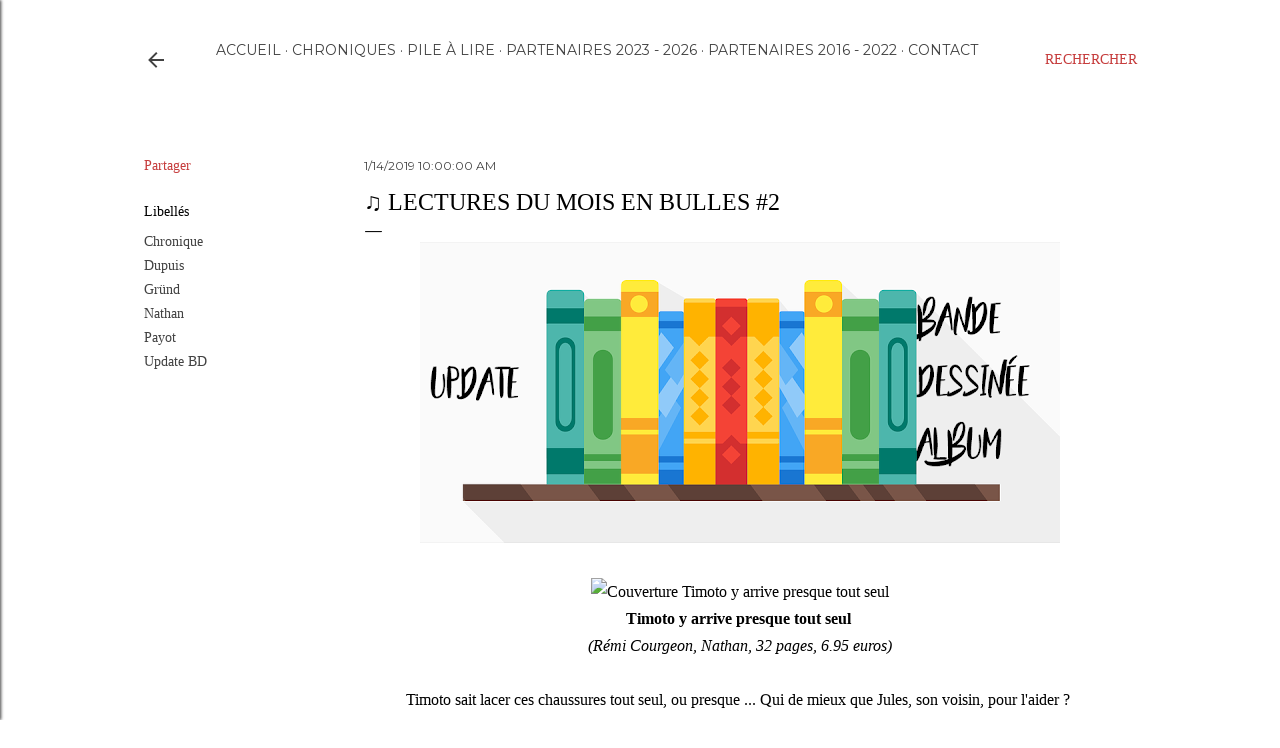

--- FILE ---
content_type: text/html; charset=UTF-8
request_url: https://www.iletaitunefoislalecture.com/2019/01/lectures-du-mois-en-bulles-2.html
body_size: 25628
content:
<!DOCTYPE html>
<html dir='ltr' lang='fr'>
<head>
<meta content='width=device-width, initial-scale=1' name='viewport'/>
<title>&#9835; Lectures du mois en bulles #2</title>
<meta content='text/html; charset=UTF-8' http-equiv='Content-Type'/>
<!-- Chrome, Firefox OS and Opera -->
<meta content='#ffffff' name='theme-color'/>
<!-- Windows Phone -->
<meta content='#ffffff' name='msapplication-navbutton-color'/>
<meta content='blogger' name='generator'/>
<link href='https://www.iletaitunefoislalecture.com/favicon.ico' rel='icon' type='image/x-icon'/>
<link href='https://www.iletaitunefoislalecture.com/2019/01/lectures-du-mois-en-bulles-2.html' rel='canonical'/>
<link rel="alternate" type="application/atom+xml" title="                Il était une fois la lecture - Atom" href="https://www.iletaitunefoislalecture.com/feeds/posts/default" />
<link rel="alternate" type="application/rss+xml" title="                Il était une fois la lecture - RSS" href="https://www.iletaitunefoislalecture.com/feeds/posts/default?alt=rss" />
<link rel="service.post" type="application/atom+xml" title="                Il était une fois la lecture - Atom" href="https://www.blogger.com/feeds/3746893045206877942/posts/default" />

<link rel="alternate" type="application/atom+xml" title="                Il était une fois la lecture - Atom" href="https://www.iletaitunefoislalecture.com/feeds/6144721938900593047/comments/default" />
<!--Can't find substitution for tag [blog.ieCssRetrofitLinks]-->
<link href='https://blogger.googleusercontent.com/img/b/R29vZ2xl/AVvXsEibGwx1iLQeBC9mMGDuMv9cixwKAkySDrUj8v0b9QB9lkRcDbHrkQLSleaAo6eDD4dsNIdboOp5YjbUeFYS71MTduSzCQYTXOPi03ycKeSljNNCP1eCPc9ulTah3zktZMDTdi3F2YUGMqOB/s640/Album+bd.png' rel='image_src'/>
<meta content='https://www.iletaitunefoislalecture.com/2019/01/lectures-du-mois-en-bulles-2.html' property='og:url'/>
<meta content='♫ Lectures du mois en bulles #2' property='og:title'/>
<meta content='       Timoto y arrive presque tout seul    (Rémi Courgeon, Nathan, 32 pages, 6.95 euros)     Timoto sait lacer ces chaussures tout seul, ou...' property='og:description'/>
<meta content='https://blogger.googleusercontent.com/img/b/R29vZ2xl/AVvXsEibGwx1iLQeBC9mMGDuMv9cixwKAkySDrUj8v0b9QB9lkRcDbHrkQLSleaAo6eDD4dsNIdboOp5YjbUeFYS71MTduSzCQYTXOPi03ycKeSljNNCP1eCPc9ulTah3zktZMDTdi3F2YUGMqOB/w1200-h630-p-k-no-nu/Album+bd.png' property='og:image'/>
<style type='text/css'>@font-face{font-family:'EB Garamond';font-style:normal;font-weight:400;font-display:swap;src:url(//fonts.gstatic.com/s/ebgaramond/v32/SlGDmQSNjdsmc35JDF1K5E55YMjF_7DPuGi-6_RkCY9_WamXgHlIbvw.woff2)format('woff2');unicode-range:U+0460-052F,U+1C80-1C8A,U+20B4,U+2DE0-2DFF,U+A640-A69F,U+FE2E-FE2F;}@font-face{font-family:'EB Garamond';font-style:normal;font-weight:400;font-display:swap;src:url(//fonts.gstatic.com/s/ebgaramond/v32/SlGDmQSNjdsmc35JDF1K5E55YMjF_7DPuGi-6_RkAI9_WamXgHlIbvw.woff2)format('woff2');unicode-range:U+0301,U+0400-045F,U+0490-0491,U+04B0-04B1,U+2116;}@font-face{font-family:'EB Garamond';font-style:normal;font-weight:400;font-display:swap;src:url(//fonts.gstatic.com/s/ebgaramond/v32/SlGDmQSNjdsmc35JDF1K5E55YMjF_7DPuGi-6_RkCI9_WamXgHlIbvw.woff2)format('woff2');unicode-range:U+1F00-1FFF;}@font-face{font-family:'EB Garamond';font-style:normal;font-weight:400;font-display:swap;src:url(//fonts.gstatic.com/s/ebgaramond/v32/SlGDmQSNjdsmc35JDF1K5E55YMjF_7DPuGi-6_RkB49_WamXgHlIbvw.woff2)format('woff2');unicode-range:U+0370-0377,U+037A-037F,U+0384-038A,U+038C,U+038E-03A1,U+03A3-03FF;}@font-face{font-family:'EB Garamond';font-style:normal;font-weight:400;font-display:swap;src:url(//fonts.gstatic.com/s/ebgaramond/v32/SlGDmQSNjdsmc35JDF1K5E55YMjF_7DPuGi-6_RkC49_WamXgHlIbvw.woff2)format('woff2');unicode-range:U+0102-0103,U+0110-0111,U+0128-0129,U+0168-0169,U+01A0-01A1,U+01AF-01B0,U+0300-0301,U+0303-0304,U+0308-0309,U+0323,U+0329,U+1EA0-1EF9,U+20AB;}@font-face{font-family:'EB Garamond';font-style:normal;font-weight:400;font-display:swap;src:url(//fonts.gstatic.com/s/ebgaramond/v32/SlGDmQSNjdsmc35JDF1K5E55YMjF_7DPuGi-6_RkCo9_WamXgHlIbvw.woff2)format('woff2');unicode-range:U+0100-02BA,U+02BD-02C5,U+02C7-02CC,U+02CE-02D7,U+02DD-02FF,U+0304,U+0308,U+0329,U+1D00-1DBF,U+1E00-1E9F,U+1EF2-1EFF,U+2020,U+20A0-20AB,U+20AD-20C0,U+2113,U+2C60-2C7F,U+A720-A7FF;}@font-face{font-family:'EB Garamond';font-style:normal;font-weight:400;font-display:swap;src:url(//fonts.gstatic.com/s/ebgaramond/v32/SlGDmQSNjdsmc35JDF1K5E55YMjF_7DPuGi-6_RkBI9_WamXgHlI.woff2)format('woff2');unicode-range:U+0000-00FF,U+0131,U+0152-0153,U+02BB-02BC,U+02C6,U+02DA,U+02DC,U+0304,U+0308,U+0329,U+2000-206F,U+20AC,U+2122,U+2191,U+2193,U+2212,U+2215,U+FEFF,U+FFFD;}@font-face{font-family:'Lora';font-style:normal;font-weight:400;font-display:swap;src:url(//fonts.gstatic.com/s/lora/v37/0QI6MX1D_JOuGQbT0gvTJPa787weuxJMkq18ndeYxZ2JTg.woff2)format('woff2');unicode-range:U+0460-052F,U+1C80-1C8A,U+20B4,U+2DE0-2DFF,U+A640-A69F,U+FE2E-FE2F;}@font-face{font-family:'Lora';font-style:normal;font-weight:400;font-display:swap;src:url(//fonts.gstatic.com/s/lora/v37/0QI6MX1D_JOuGQbT0gvTJPa787weuxJFkq18ndeYxZ2JTg.woff2)format('woff2');unicode-range:U+0301,U+0400-045F,U+0490-0491,U+04B0-04B1,U+2116;}@font-face{font-family:'Lora';font-style:normal;font-weight:400;font-display:swap;src:url(//fonts.gstatic.com/s/lora/v37/0QI6MX1D_JOuGQbT0gvTJPa787weuxI9kq18ndeYxZ2JTg.woff2)format('woff2');unicode-range:U+0302-0303,U+0305,U+0307-0308,U+0310,U+0312,U+0315,U+031A,U+0326-0327,U+032C,U+032F-0330,U+0332-0333,U+0338,U+033A,U+0346,U+034D,U+0391-03A1,U+03A3-03A9,U+03B1-03C9,U+03D1,U+03D5-03D6,U+03F0-03F1,U+03F4-03F5,U+2016-2017,U+2034-2038,U+203C,U+2040,U+2043,U+2047,U+2050,U+2057,U+205F,U+2070-2071,U+2074-208E,U+2090-209C,U+20D0-20DC,U+20E1,U+20E5-20EF,U+2100-2112,U+2114-2115,U+2117-2121,U+2123-214F,U+2190,U+2192,U+2194-21AE,U+21B0-21E5,U+21F1-21F2,U+21F4-2211,U+2213-2214,U+2216-22FF,U+2308-230B,U+2310,U+2319,U+231C-2321,U+2336-237A,U+237C,U+2395,U+239B-23B7,U+23D0,U+23DC-23E1,U+2474-2475,U+25AF,U+25B3,U+25B7,U+25BD,U+25C1,U+25CA,U+25CC,U+25FB,U+266D-266F,U+27C0-27FF,U+2900-2AFF,U+2B0E-2B11,U+2B30-2B4C,U+2BFE,U+3030,U+FF5B,U+FF5D,U+1D400-1D7FF,U+1EE00-1EEFF;}@font-face{font-family:'Lora';font-style:normal;font-weight:400;font-display:swap;src:url(//fonts.gstatic.com/s/lora/v37/0QI6MX1D_JOuGQbT0gvTJPa787weuxIvkq18ndeYxZ2JTg.woff2)format('woff2');unicode-range:U+0001-000C,U+000E-001F,U+007F-009F,U+20DD-20E0,U+20E2-20E4,U+2150-218F,U+2190,U+2192,U+2194-2199,U+21AF,U+21E6-21F0,U+21F3,U+2218-2219,U+2299,U+22C4-22C6,U+2300-243F,U+2440-244A,U+2460-24FF,U+25A0-27BF,U+2800-28FF,U+2921-2922,U+2981,U+29BF,U+29EB,U+2B00-2BFF,U+4DC0-4DFF,U+FFF9-FFFB,U+10140-1018E,U+10190-1019C,U+101A0,U+101D0-101FD,U+102E0-102FB,U+10E60-10E7E,U+1D2C0-1D2D3,U+1D2E0-1D37F,U+1F000-1F0FF,U+1F100-1F1AD,U+1F1E6-1F1FF,U+1F30D-1F30F,U+1F315,U+1F31C,U+1F31E,U+1F320-1F32C,U+1F336,U+1F378,U+1F37D,U+1F382,U+1F393-1F39F,U+1F3A7-1F3A8,U+1F3AC-1F3AF,U+1F3C2,U+1F3C4-1F3C6,U+1F3CA-1F3CE,U+1F3D4-1F3E0,U+1F3ED,U+1F3F1-1F3F3,U+1F3F5-1F3F7,U+1F408,U+1F415,U+1F41F,U+1F426,U+1F43F,U+1F441-1F442,U+1F444,U+1F446-1F449,U+1F44C-1F44E,U+1F453,U+1F46A,U+1F47D,U+1F4A3,U+1F4B0,U+1F4B3,U+1F4B9,U+1F4BB,U+1F4BF,U+1F4C8-1F4CB,U+1F4D6,U+1F4DA,U+1F4DF,U+1F4E3-1F4E6,U+1F4EA-1F4ED,U+1F4F7,U+1F4F9-1F4FB,U+1F4FD-1F4FE,U+1F503,U+1F507-1F50B,U+1F50D,U+1F512-1F513,U+1F53E-1F54A,U+1F54F-1F5FA,U+1F610,U+1F650-1F67F,U+1F687,U+1F68D,U+1F691,U+1F694,U+1F698,U+1F6AD,U+1F6B2,U+1F6B9-1F6BA,U+1F6BC,U+1F6C6-1F6CF,U+1F6D3-1F6D7,U+1F6E0-1F6EA,U+1F6F0-1F6F3,U+1F6F7-1F6FC,U+1F700-1F7FF,U+1F800-1F80B,U+1F810-1F847,U+1F850-1F859,U+1F860-1F887,U+1F890-1F8AD,U+1F8B0-1F8BB,U+1F8C0-1F8C1,U+1F900-1F90B,U+1F93B,U+1F946,U+1F984,U+1F996,U+1F9E9,U+1FA00-1FA6F,U+1FA70-1FA7C,U+1FA80-1FA89,U+1FA8F-1FAC6,U+1FACE-1FADC,U+1FADF-1FAE9,U+1FAF0-1FAF8,U+1FB00-1FBFF;}@font-face{font-family:'Lora';font-style:normal;font-weight:400;font-display:swap;src:url(//fonts.gstatic.com/s/lora/v37/0QI6MX1D_JOuGQbT0gvTJPa787weuxJOkq18ndeYxZ2JTg.woff2)format('woff2');unicode-range:U+0102-0103,U+0110-0111,U+0128-0129,U+0168-0169,U+01A0-01A1,U+01AF-01B0,U+0300-0301,U+0303-0304,U+0308-0309,U+0323,U+0329,U+1EA0-1EF9,U+20AB;}@font-face{font-family:'Lora';font-style:normal;font-weight:400;font-display:swap;src:url(//fonts.gstatic.com/s/lora/v37/0QI6MX1D_JOuGQbT0gvTJPa787weuxJPkq18ndeYxZ2JTg.woff2)format('woff2');unicode-range:U+0100-02BA,U+02BD-02C5,U+02C7-02CC,U+02CE-02D7,U+02DD-02FF,U+0304,U+0308,U+0329,U+1D00-1DBF,U+1E00-1E9F,U+1EF2-1EFF,U+2020,U+20A0-20AB,U+20AD-20C0,U+2113,U+2C60-2C7F,U+A720-A7FF;}@font-face{font-family:'Lora';font-style:normal;font-weight:400;font-display:swap;src:url(//fonts.gstatic.com/s/lora/v37/0QI6MX1D_JOuGQbT0gvTJPa787weuxJBkq18ndeYxZ0.woff2)format('woff2');unicode-range:U+0000-00FF,U+0131,U+0152-0153,U+02BB-02BC,U+02C6,U+02DA,U+02DC,U+0304,U+0308,U+0329,U+2000-206F,U+20AC,U+2122,U+2191,U+2193,U+2212,U+2215,U+FEFF,U+FFFD;}@font-face{font-family:'Montserrat';font-style:normal;font-weight:400;font-display:swap;src:url(//fonts.gstatic.com/s/montserrat/v31/JTUSjIg1_i6t8kCHKm459WRhyyTh89ZNpQ.woff2)format('woff2');unicode-range:U+0460-052F,U+1C80-1C8A,U+20B4,U+2DE0-2DFF,U+A640-A69F,U+FE2E-FE2F;}@font-face{font-family:'Montserrat';font-style:normal;font-weight:400;font-display:swap;src:url(//fonts.gstatic.com/s/montserrat/v31/JTUSjIg1_i6t8kCHKm459W1hyyTh89ZNpQ.woff2)format('woff2');unicode-range:U+0301,U+0400-045F,U+0490-0491,U+04B0-04B1,U+2116;}@font-face{font-family:'Montserrat';font-style:normal;font-weight:400;font-display:swap;src:url(//fonts.gstatic.com/s/montserrat/v31/JTUSjIg1_i6t8kCHKm459WZhyyTh89ZNpQ.woff2)format('woff2');unicode-range:U+0102-0103,U+0110-0111,U+0128-0129,U+0168-0169,U+01A0-01A1,U+01AF-01B0,U+0300-0301,U+0303-0304,U+0308-0309,U+0323,U+0329,U+1EA0-1EF9,U+20AB;}@font-face{font-family:'Montserrat';font-style:normal;font-weight:400;font-display:swap;src:url(//fonts.gstatic.com/s/montserrat/v31/JTUSjIg1_i6t8kCHKm459WdhyyTh89ZNpQ.woff2)format('woff2');unicode-range:U+0100-02BA,U+02BD-02C5,U+02C7-02CC,U+02CE-02D7,U+02DD-02FF,U+0304,U+0308,U+0329,U+1D00-1DBF,U+1E00-1E9F,U+1EF2-1EFF,U+2020,U+20A0-20AB,U+20AD-20C0,U+2113,U+2C60-2C7F,U+A720-A7FF;}@font-face{font-family:'Montserrat';font-style:normal;font-weight:400;font-display:swap;src:url(//fonts.gstatic.com/s/montserrat/v31/JTUSjIg1_i6t8kCHKm459WlhyyTh89Y.woff2)format('woff2');unicode-range:U+0000-00FF,U+0131,U+0152-0153,U+02BB-02BC,U+02C6,U+02DA,U+02DC,U+0304,U+0308,U+0329,U+2000-206F,U+20AC,U+2122,U+2191,U+2193,U+2212,U+2215,U+FEFF,U+FFFD;}@font-face{font-family:'Montserrat';font-style:normal;font-weight:700;font-display:swap;src:url(//fonts.gstatic.com/s/montserrat/v31/JTUSjIg1_i6t8kCHKm459WRhyyTh89ZNpQ.woff2)format('woff2');unicode-range:U+0460-052F,U+1C80-1C8A,U+20B4,U+2DE0-2DFF,U+A640-A69F,U+FE2E-FE2F;}@font-face{font-family:'Montserrat';font-style:normal;font-weight:700;font-display:swap;src:url(//fonts.gstatic.com/s/montserrat/v31/JTUSjIg1_i6t8kCHKm459W1hyyTh89ZNpQ.woff2)format('woff2');unicode-range:U+0301,U+0400-045F,U+0490-0491,U+04B0-04B1,U+2116;}@font-face{font-family:'Montserrat';font-style:normal;font-weight:700;font-display:swap;src:url(//fonts.gstatic.com/s/montserrat/v31/JTUSjIg1_i6t8kCHKm459WZhyyTh89ZNpQ.woff2)format('woff2');unicode-range:U+0102-0103,U+0110-0111,U+0128-0129,U+0168-0169,U+01A0-01A1,U+01AF-01B0,U+0300-0301,U+0303-0304,U+0308-0309,U+0323,U+0329,U+1EA0-1EF9,U+20AB;}@font-face{font-family:'Montserrat';font-style:normal;font-weight:700;font-display:swap;src:url(//fonts.gstatic.com/s/montserrat/v31/JTUSjIg1_i6t8kCHKm459WdhyyTh89ZNpQ.woff2)format('woff2');unicode-range:U+0100-02BA,U+02BD-02C5,U+02C7-02CC,U+02CE-02D7,U+02DD-02FF,U+0304,U+0308,U+0329,U+1D00-1DBF,U+1E00-1E9F,U+1EF2-1EFF,U+2020,U+20A0-20AB,U+20AD-20C0,U+2113,U+2C60-2C7F,U+A720-A7FF;}@font-face{font-family:'Montserrat';font-style:normal;font-weight:700;font-display:swap;src:url(//fonts.gstatic.com/s/montserrat/v31/JTUSjIg1_i6t8kCHKm459WlhyyTh89Y.woff2)format('woff2');unicode-range:U+0000-00FF,U+0131,U+0152-0153,U+02BB-02BC,U+02C6,U+02DA,U+02DC,U+0304,U+0308,U+0329,U+2000-206F,U+20AC,U+2122,U+2191,U+2193,U+2212,U+2215,U+FEFF,U+FFFD;}</style>
<style id='page-skin-1' type='text/css'><!--
/*! normalize.css v3.0.1 | MIT License | git.io/normalize */html{font-family:sans-serif;-ms-text-size-adjust:100%;-webkit-text-size-adjust:100%}body{margin:0}article,aside,details,figcaption,figure,footer,header,hgroup,main,nav,section,summary{display:block}audio,canvas,progress,video{display:inline-block;vertical-align:baseline}audio:not([controls]){display:none;height:0}[hidden],template{display:none}a{background:transparent}a:active,a:hover{outline:0}abbr[title]{border-bottom:1px dotted}b,strong{font-weight:bold}dfn{font-style:italic}h1{font-size:2em;margin:.67em 0}mark{background:#ff0;color:#000}small{font-size:80%}sub,sup{font-size:75%;line-height:0;position:relative;vertical-align:baseline}sup{top:-0.5em}sub{bottom:-0.25em}img{border:0}svg:not(:root){overflow:hidden}figure{margin:1em 40px}hr{-moz-box-sizing:content-box;box-sizing:content-box;height:0}pre{overflow:auto}code,kbd,pre,samp{font-family:monospace,monospace;font-size:1em}button,input,optgroup,select,textarea{color:inherit;font:inherit;margin:0}button{overflow:visible}button,select{text-transform:none}button,html input[type="button"],input[type="reset"],input[type="submit"]{-webkit-appearance:button;cursor:pointer}button[disabled],html input[disabled]{cursor:default}button::-moz-focus-inner,input::-moz-focus-inner{border:0;padding:0}input{line-height:normal}input[type="checkbox"],input[type="radio"]{box-sizing:border-box;padding:0}input[type="number"]::-webkit-inner-spin-button,input[type="number"]::-webkit-outer-spin-button{height:auto}input[type="search"]{-webkit-appearance:textfield;-moz-box-sizing:content-box;-webkit-box-sizing:content-box;box-sizing:content-box}input[type="search"]::-webkit-search-cancel-button,input[type="search"]::-webkit-search-decoration{-webkit-appearance:none}fieldset{border:1px solid #c0c0c0;margin:0 2px;padding:.35em .625em .75em}legend{border:0;padding:0}textarea{overflow:auto}optgroup{font-weight:bold}table{border-collapse:collapse;border-spacing:0}td,th{padding:0}
/*!************************************************
* Blogger Template Style
* Name: Soho
**************************************************/
body{
overflow-wrap:break-word;
word-break:break-word;
word-wrap:break-word
}
.hidden{
display:none
}
.invisible{
visibility:hidden
}
.container::after,.float-container::after{
clear:both;
content:"";
display:table
}
.clearboth{
clear:both
}
#comments .comment .comment-actions,.subscribe-popup .FollowByEmail .follow-by-email-submit{
background:0 0;
border:0;
box-shadow:none;
color:#424242;
cursor:pointer;
font-size:14px;
font-weight:700;
outline:0;
text-decoration:none;
text-transform:uppercase;
width:auto
}
.dim-overlay{
background-color:rgba(0,0,0,.54);
height:100vh;
left:0;
position:fixed;
top:0;
width:100%
}
#sharing-dim-overlay{
background-color:transparent
}
input::-ms-clear{
display:none
}
.blogger-logo,.svg-icon-24.blogger-logo{
fill:#ff9800;
opacity:1
}
.loading-spinner-large{
-webkit-animation:mspin-rotate 1.568s infinite linear;
animation:mspin-rotate 1.568s infinite linear;
height:48px;
overflow:hidden;
position:absolute;
width:48px;
z-index:200
}
.loading-spinner-large>div{
-webkit-animation:mspin-revrot 5332ms infinite steps(4);
animation:mspin-revrot 5332ms infinite steps(4)
}
.loading-spinner-large>div>div{
-webkit-animation:mspin-singlecolor-large-film 1333ms infinite steps(81);
animation:mspin-singlecolor-large-film 1333ms infinite steps(81);
background-size:100%;
height:48px;
width:3888px
}
.mspin-black-large>div>div,.mspin-grey_54-large>div>div{
background-image:url(https://www.blogblog.com/indie/mspin_black_large.svg)
}
.mspin-white-large>div>div{
background-image:url(https://www.blogblog.com/indie/mspin_white_large.svg)
}
.mspin-grey_54-large{
opacity:.54
}
@-webkit-keyframes mspin-singlecolor-large-film{
from{
-webkit-transform:translateX(0);
transform:translateX(0)
}
to{
-webkit-transform:translateX(-3888px);
transform:translateX(-3888px)
}
}
@keyframes mspin-singlecolor-large-film{
from{
-webkit-transform:translateX(0);
transform:translateX(0)
}
to{
-webkit-transform:translateX(-3888px);
transform:translateX(-3888px)
}
}
@-webkit-keyframes mspin-rotate{
from{
-webkit-transform:rotate(0);
transform:rotate(0)
}
to{
-webkit-transform:rotate(360deg);
transform:rotate(360deg)
}
}
@keyframes mspin-rotate{
from{
-webkit-transform:rotate(0);
transform:rotate(0)
}
to{
-webkit-transform:rotate(360deg);
transform:rotate(360deg)
}
}
@-webkit-keyframes mspin-revrot{
from{
-webkit-transform:rotate(0);
transform:rotate(0)
}
to{
-webkit-transform:rotate(-360deg);
transform:rotate(-360deg)
}
}
@keyframes mspin-revrot{
from{
-webkit-transform:rotate(0);
transform:rotate(0)
}
to{
-webkit-transform:rotate(-360deg);
transform:rotate(-360deg)
}
}
.skip-navigation{
background-color:#fff;
box-sizing:border-box;
color:#000;
display:block;
height:0;
left:0;
line-height:50px;
overflow:hidden;
padding-top:0;
position:fixed;
text-align:center;
top:0;
-webkit-transition:box-shadow .3s,height .3s,padding-top .3s;
transition:box-shadow .3s,height .3s,padding-top .3s;
width:100%;
z-index:900
}
.skip-navigation:focus{
box-shadow:0 4px 5px 0 rgba(0,0,0,.14),0 1px 10px 0 rgba(0,0,0,.12),0 2px 4px -1px rgba(0,0,0,.2);
height:50px
}
#main{
outline:0
}
.main-heading{
position:absolute;
clip:rect(1px,1px,1px,1px);
padding:0;
border:0;
height:1px;
width:1px;
overflow:hidden
}
.Attribution{
margin-top:1em;
text-align:center
}
.Attribution .blogger img,.Attribution .blogger svg{
vertical-align:bottom
}
.Attribution .blogger img{
margin-right:.5em
}
.Attribution div{
line-height:24px;
margin-top:.5em
}
.Attribution .copyright,.Attribution .image-attribution{
font-size:.7em;
margin-top:1.5em
}
.BLOG_mobile_video_class{
display:none
}
.bg-photo{
background-attachment:scroll!important
}
body .CSS_LIGHTBOX{
z-index:900
}
.extendable .show-less,.extendable .show-more{
border-color:#424242;
color:#424242;
margin-top:8px
}
.extendable .show-less.hidden,.extendable .show-more.hidden{
display:none
}
.inline-ad{
display:none;
max-width:100%;
overflow:hidden
}
.adsbygoogle{
display:block
}
#cookieChoiceInfo{
bottom:0;
top:auto
}
iframe.b-hbp-video{
border:0
}
.post-body img{
max-width:100%
}
.post-body iframe{
max-width:100%
}
.post-body a[imageanchor="1"]{
display:inline-block
}
.byline{
margin-right:1em
}
.byline:last-child{
margin-right:0
}
.link-copied-dialog{
max-width:520px;
outline:0
}
.link-copied-dialog .modal-dialog-buttons{
margin-top:8px
}
.link-copied-dialog .goog-buttonset-default{
background:0 0;
border:0
}
.link-copied-dialog .goog-buttonset-default:focus{
outline:0
}
.paging-control-container{
margin-bottom:16px
}
.paging-control-container .paging-control{
display:inline-block
}
.paging-control-container .comment-range-text::after,.paging-control-container .paging-control{
color:#424242
}
.paging-control-container .comment-range-text,.paging-control-container .paging-control{
margin-right:8px
}
.paging-control-container .comment-range-text::after,.paging-control-container .paging-control::after{
content:"\b7";
cursor:default;
padding-left:8px;
pointer-events:none
}
.paging-control-container .comment-range-text:last-child::after,.paging-control-container .paging-control:last-child::after{
content:none
}
.byline.reactions iframe{
height:20px
}
.b-notification{
color:#000;
background-color:#fff;
border-bottom:solid 1px #000;
box-sizing:border-box;
padding:16px 32px;
text-align:center
}
.b-notification.visible{
-webkit-transition:margin-top .3s cubic-bezier(.4,0,.2,1);
transition:margin-top .3s cubic-bezier(.4,0,.2,1)
}
.b-notification.invisible{
position:absolute
}
.b-notification-close{
position:absolute;
right:8px;
top:8px
}
.no-posts-message{
line-height:40px;
text-align:center
}
@media screen and (max-width:1233px){
body.item-view .post-body a[imageanchor="1"][style*="float: left;"],body.item-view .post-body a[imageanchor="1"][style*="float: right;"]{
float:none!important;
clear:none!important
}
body.item-view .post-body a[imageanchor="1"] img{
display:block;
height:auto;
margin:0 auto
}
body.item-view .post-body>.separator:first-child>a[imageanchor="1"]:first-child{
margin-top:20px
}
.post-body a[imageanchor]{
display:block
}
body.item-view .post-body a[imageanchor="1"]{
margin-left:0!important;
margin-right:0!important
}
body.item-view .post-body a[imageanchor="1"]+a[imageanchor="1"]{
margin-top:16px
}
}
.item-control{
display:none
}
#comments{
border-top:1px dashed rgba(0,0,0,.54);
margin-top:20px;
padding:20px
}
#comments .comment-thread ol{
margin:0;
padding-left:0;
padding-left:0
}
#comments .comment .comment-replybox-single,#comments .comment-thread .comment-replies{
margin-left:60px
}
#comments .comment-thread .thread-count{
display:none
}
#comments .comment{
list-style-type:none;
padding:0 0 30px;
position:relative
}
#comments .comment .comment{
padding-bottom:8px
}
.comment .avatar-image-container{
position:absolute
}
.comment .avatar-image-container img{
border-radius:50%
}
.avatar-image-container svg,.comment .avatar-image-container .avatar-icon{
border-radius:50%;
border:solid 1px #000000;
box-sizing:border-box;
fill:#000000;
height:35px;
margin:0;
padding:7px;
width:35px
}
.comment .comment-block{
margin-top:10px;
margin-left:60px;
padding-bottom:0
}
#comments .comment-author-header-wrapper{
margin-left:40px
}
#comments .comment .thread-expanded .comment-block{
padding-bottom:20px
}
#comments .comment .comment-header .user,#comments .comment .comment-header .user a{
color:#000000;
font-style:normal;
font-weight:700
}
#comments .comment .comment-actions{
bottom:0;
margin-bottom:15px;
position:absolute
}
#comments .comment .comment-actions>*{
margin-right:8px
}
#comments .comment .comment-header .datetime{
bottom:0;
color:#424242;
display:inline-block;
font-size:13px;
font-style:italic;
margin-left:8px
}
#comments .comment .comment-footer .comment-timestamp a,#comments .comment .comment-header .datetime a{
color:#424242
}
#comments .comment .comment-content,.comment .comment-body{
margin-top:12px;
word-break:break-word
}
.comment-body{
margin-bottom:12px
}
#comments.embed[data-num-comments="0"]{
border:0;
margin-top:0;
padding-top:0
}
#comments.embed[data-num-comments="0"] #comment-post-message,#comments.embed[data-num-comments="0"] div.comment-form>p,#comments.embed[data-num-comments="0"] p.comment-footer{
display:none
}
#comment-editor-src{
display:none
}
.comments .comments-content .loadmore.loaded{
max-height:0;
opacity:0;
overflow:hidden
}
.extendable .remaining-items{
height:0;
overflow:hidden;
-webkit-transition:height .3s cubic-bezier(.4,0,.2,1);
transition:height .3s cubic-bezier(.4,0,.2,1)
}
.extendable .remaining-items.expanded{
height:auto
}
.svg-icon-24,.svg-icon-24-button{
cursor:pointer;
height:24px;
width:24px;
min-width:24px
}
.touch-icon{
margin:-12px;
padding:12px
}
.touch-icon:active,.touch-icon:focus{
background-color:rgba(153,153,153,.4);
border-radius:50%
}
svg:not(:root).touch-icon{
overflow:visible
}
html[dir=rtl] .rtl-reversible-icon{
-webkit-transform:scaleX(-1);
-ms-transform:scaleX(-1);
transform:scaleX(-1)
}
.svg-icon-24-button,.touch-icon-button{
background:0 0;
border:0;
margin:0;
outline:0;
padding:0
}
.touch-icon-button .touch-icon:active,.touch-icon-button .touch-icon:focus{
background-color:transparent
}
.touch-icon-button:active .touch-icon,.touch-icon-button:focus .touch-icon{
background-color:rgba(153,153,153,.4);
border-radius:50%
}
.Profile .default-avatar-wrapper .avatar-icon{
border-radius:50%;
border:solid 1px #000000;
box-sizing:border-box;
fill:#000000;
margin:0
}
.Profile .individual .default-avatar-wrapper .avatar-icon{
padding:25px
}
.Profile .individual .avatar-icon,.Profile .individual .profile-img{
height:120px;
width:120px
}
.Profile .team .default-avatar-wrapper .avatar-icon{
padding:8px
}
.Profile .team .avatar-icon,.Profile .team .default-avatar-wrapper,.Profile .team .profile-img{
height:40px;
width:40px
}
.snippet-container{
margin:0;
position:relative;
overflow:hidden
}
.snippet-fade{
bottom:0;
box-sizing:border-box;
position:absolute;
width:96px
}
.snippet-fade{
right:0
}
.snippet-fade:after{
content:"\2026"
}
.snippet-fade:after{
float:right
}
.centered-top-container.sticky{
left:0;
position:fixed;
right:0;
top:0;
width:auto;
z-index:50;
-webkit-transition-property:opacity,-webkit-transform;
transition-property:opacity,-webkit-transform;
transition-property:transform,opacity;
transition-property:transform,opacity,-webkit-transform;
-webkit-transition-duration:.2s;
transition-duration:.2s;
-webkit-transition-timing-function:cubic-bezier(.4,0,.2,1);
transition-timing-function:cubic-bezier(.4,0,.2,1)
}
.centered-top-placeholder{
display:none
}
.collapsed-header .centered-top-placeholder{
display:block
}
.centered-top-container .Header .replaced h1,.centered-top-placeholder .Header .replaced h1{
display:none
}
.centered-top-container.sticky .Header .replaced h1{
display:block
}
.centered-top-container.sticky .Header .header-widget{
background:0 0
}
.centered-top-container.sticky .Header .header-image-wrapper{
display:none
}
.centered-top-container img,.centered-top-placeholder img{
max-width:100%
}
.collapsible{
-webkit-transition:height .3s cubic-bezier(.4,0,.2,1);
transition:height .3s cubic-bezier(.4,0,.2,1)
}
.collapsible,.collapsible>summary{
display:block;
overflow:hidden
}
.collapsible>:not(summary){
display:none
}
.collapsible[open]>:not(summary){
display:block
}
.collapsible:focus,.collapsible>summary:focus{
outline:0
}
.collapsible>summary{
cursor:pointer;
display:block;
padding:0
}
.collapsible:focus>summary,.collapsible>summary:focus{
background-color:transparent
}
.collapsible>summary::-webkit-details-marker{
display:none
}
.collapsible-title{
-webkit-box-align:center;
-webkit-align-items:center;
-ms-flex-align:center;
align-items:center;
display:-webkit-box;
display:-webkit-flex;
display:-ms-flexbox;
display:flex
}
.collapsible-title .title{
-webkit-box-flex:1;
-webkit-flex:1 1 auto;
-ms-flex:1 1 auto;
flex:1 1 auto;
-webkit-box-ordinal-group:1;
-webkit-order:0;
-ms-flex-order:0;
order:0;
overflow:hidden;
text-overflow:ellipsis;
white-space:nowrap
}
.collapsible-title .chevron-down,.collapsible[open] .collapsible-title .chevron-up{
display:block
}
.collapsible-title .chevron-up,.collapsible[open] .collapsible-title .chevron-down{
display:none
}
.flat-button{
cursor:pointer;
display:inline-block;
font-weight:700;
text-transform:uppercase;
border-radius:2px;
padding:8px;
margin:-8px
}
.flat-icon-button{
background:0 0;
border:0;
margin:0;
outline:0;
padding:0;
margin:-12px;
padding:12px;
cursor:pointer;
box-sizing:content-box;
display:inline-block;
line-height:0
}
.flat-icon-button,.flat-icon-button .splash-wrapper{
border-radius:50%
}
.flat-icon-button .splash.animate{
-webkit-animation-duration:.3s;
animation-duration:.3s
}
.overflowable-container{
max-height:28px;
overflow:hidden;
position:relative
}
.overflow-button{
cursor:pointer
}
#overflowable-dim-overlay{
background:0 0
}
.overflow-popup{
box-shadow:0 2px 2px 0 rgba(0,0,0,.14),0 3px 1px -2px rgba(0,0,0,.2),0 1px 5px 0 rgba(0,0,0,.12);
background-color:#ffffff;
left:0;
max-width:calc(100% - 32px);
position:absolute;
top:0;
visibility:hidden;
z-index:101
}
.overflow-popup ul{
list-style:none
}
.overflow-popup .tabs li,.overflow-popup li{
display:block;
height:auto
}
.overflow-popup .tabs li{
padding-left:0;
padding-right:0
}
.overflow-button.hidden,.overflow-popup .tabs li.hidden,.overflow-popup li.hidden{
display:none
}
.search{
display:-webkit-box;
display:-webkit-flex;
display:-ms-flexbox;
display:flex;
line-height:24px;
width:24px
}
.search.focused{
width:100%
}
.search.focused .section{
width:100%
}
.search form{
z-index:101
}
.search h3{
display:none
}
.search form{
display:-webkit-box;
display:-webkit-flex;
display:-ms-flexbox;
display:flex;
-webkit-box-flex:1;
-webkit-flex:1 0 0;
-ms-flex:1 0 0px;
flex:1 0 0;
border-bottom:solid 1px transparent;
padding-bottom:8px
}
.search form>*{
display:none
}
.search.focused form>*{
display:block
}
.search .search-input label{
display:none
}
.centered-top-placeholder.cloned .search form{
z-index:30
}
.search.focused form{
border-color:#424242;
position:relative;
width:auto
}
.collapsed-header .centered-top-container .search.focused form{
border-bottom-color:transparent
}
.search-expand{
-webkit-box-flex:0;
-webkit-flex:0 0 auto;
-ms-flex:0 0 auto;
flex:0 0 auto
}
.search-expand-text{
display:none
}
.search-close{
display:inline;
vertical-align:middle
}
.search-input{
-webkit-box-flex:1;
-webkit-flex:1 0 1px;
-ms-flex:1 0 1px;
flex:1 0 1px
}
.search-input input{
background:0 0;
border:0;
box-sizing:border-box;
color:#424242;
display:inline-block;
outline:0;
width:calc(100% - 48px)
}
.search-input input.no-cursor{
color:transparent;
text-shadow:0 0 0 #424242
}
.collapsed-header .centered-top-container .search-action,.collapsed-header .centered-top-container .search-input input{
color:#424242
}
.collapsed-header .centered-top-container .search-input input.no-cursor{
color:transparent;
text-shadow:0 0 0 #424242
}
.collapsed-header .centered-top-container .search-input input.no-cursor:focus,.search-input input.no-cursor:focus{
outline:0
}
.search-focused>*{
visibility:hidden
}
.search-focused .search,.search-focused .search-icon{
visibility:visible
}
.search.focused .search-action{
display:block
}
.search.focused .search-action:disabled{
opacity:.3
}
.widget.Sharing .sharing-button{
display:none
}
.widget.Sharing .sharing-buttons li{
padding:0
}
.widget.Sharing .sharing-buttons li span{
display:none
}
.post-share-buttons{
position:relative
}
.centered-bottom .share-buttons .svg-icon-24,.share-buttons .svg-icon-24{
fill:#000000
}
.sharing-open.touch-icon-button:active .touch-icon,.sharing-open.touch-icon-button:focus .touch-icon{
background-color:transparent
}
.share-buttons{
background-color:#ffffff;
border-radius:2px;
box-shadow:0 2px 2px 0 rgba(0,0,0,.14),0 3px 1px -2px rgba(0,0,0,.2),0 1px 5px 0 rgba(0,0,0,.12);
color:#000000;
list-style:none;
margin:0;
padding:8px 0;
position:absolute;
top:-11px;
min-width:200px;
z-index:101
}
.share-buttons.hidden{
display:none
}
.sharing-button{
background:0 0;
border:0;
margin:0;
outline:0;
padding:0;
cursor:pointer
}
.share-buttons li{
margin:0;
height:48px
}
.share-buttons li:last-child{
margin-bottom:0
}
.share-buttons li .sharing-platform-button{
box-sizing:border-box;
cursor:pointer;
display:block;
height:100%;
margin-bottom:0;
padding:0 16px;
position:relative;
width:100%
}
.share-buttons li .sharing-platform-button:focus,.share-buttons li .sharing-platform-button:hover{
background-color:rgba(128,128,128,.1);
outline:0
}
.share-buttons li svg[class*=" sharing-"],.share-buttons li svg[class^=sharing-]{
position:absolute;
top:10px
}
.share-buttons li span.sharing-platform-button{
position:relative;
top:0
}
.share-buttons li .platform-sharing-text{
display:block;
font-size:16px;
line-height:48px;
white-space:nowrap
}
.share-buttons li .platform-sharing-text{
margin-left:56px
}
.sidebar-container{
background-color:#f7f7f7;
max-width:240px;
overflow-y:auto;
-webkit-transition-property:-webkit-transform;
transition-property:-webkit-transform;
transition-property:transform;
transition-property:transform,-webkit-transform;
-webkit-transition-duration:.3s;
transition-duration:.3s;
-webkit-transition-timing-function:cubic-bezier(0,0,.2,1);
transition-timing-function:cubic-bezier(0,0,.2,1);
width:240px;
z-index:101;
-webkit-overflow-scrolling:touch
}
.sidebar-container .navigation{
line-height:0;
padding:16px
}
.sidebar-container .sidebar-back{
cursor:pointer
}
.sidebar-container .widget{
background:0 0;
margin:0 16px;
padding:16px 0
}
.sidebar-container .widget .title{
color:#424242;
margin:0
}
.sidebar-container .widget ul{
list-style:none;
margin:0;
padding:0
}
.sidebar-container .widget ul ul{
margin-left:1em
}
.sidebar-container .widget li{
font-size:16px;
line-height:normal
}
.sidebar-container .widget+.widget{
border-top:1px dashed #424242
}
.BlogArchive li{
margin:16px 0
}
.BlogArchive li:last-child{
margin-bottom:0
}
.Label li a{
display:inline-block
}
.BlogArchive .post-count,.Label .label-count{
float:right;
margin-left:.25em
}
.BlogArchive .post-count::before,.Label .label-count::before{
content:"("
}
.BlogArchive .post-count::after,.Label .label-count::after{
content:")"
}
.widget.Translate .skiptranslate>div{
display:block!important
}
.widget.Profile .profile-link{
display:-webkit-box;
display:-webkit-flex;
display:-ms-flexbox;
display:flex
}
.widget.Profile .team-member .default-avatar-wrapper,.widget.Profile .team-member .profile-img{
-webkit-box-flex:0;
-webkit-flex:0 0 auto;
-ms-flex:0 0 auto;
flex:0 0 auto;
margin-right:1em
}
.widget.Profile .individual .profile-link{
-webkit-box-orient:vertical;
-webkit-box-direction:normal;
-webkit-flex-direction:column;
-ms-flex-direction:column;
flex-direction:column
}
.widget.Profile .team .profile-link .profile-name{
-webkit-align-self:center;
-ms-flex-item-align:center;
align-self:center;
display:block;
-webkit-box-flex:1;
-webkit-flex:1 1 auto;
-ms-flex:1 1 auto;
flex:1 1 auto
}
.dim-overlay{
background-color:rgba(0,0,0,.54);
z-index:100
}
body.sidebar-visible{
overflow-y:hidden
}
@media screen and (max-width:1348px){
.sidebar-container{
bottom:0;
position:fixed;
top:0;
left:0;
right:auto
}
.sidebar-container.sidebar-invisible{
-webkit-transition-timing-function:cubic-bezier(.4,0,.6,1);
transition-timing-function:cubic-bezier(.4,0,.6,1)
}
html[dir=ltr] .sidebar-container.sidebar-invisible{
-webkit-transform:translateX(-240px);
-ms-transform:translateX(-240px);
transform:translateX(-240px)
}
html[dir=rtl] .sidebar-container.sidebar-invisible{
-webkit-transform:translateX(240px);
-ms-transform:translateX(240px);
transform:translateX(240px)
}
}
@media screen and (min-width:1349px){
.sidebar-container{
position:absolute;
top:0;
left:0;
right:auto
}
.sidebar-container .navigation{
display:none
}
}
.dialog{
box-shadow:0 2px 2px 0 rgba(0,0,0,.14),0 3px 1px -2px rgba(0,0,0,.2),0 1px 5px 0 rgba(0,0,0,.12);
background:#ffffff;
box-sizing:border-box;
color:#000000;
padding:30px;
position:fixed;
text-align:center;
width:calc(100% - 24px);
z-index:101
}
.dialog input[type=email],.dialog input[type=text]{
background-color:transparent;
border:0;
border-bottom:solid 1px rgba(0,0,0,.12);
color:#000000;
display:block;
font-family:EB Garamond, serif;
font-size:16px;
line-height:24px;
margin:auto;
padding-bottom:7px;
outline:0;
text-align:center;
width:100%
}
.dialog input[type=email]::-webkit-input-placeholder,.dialog input[type=text]::-webkit-input-placeholder{
color:#000000
}
.dialog input[type=email]::-moz-placeholder,.dialog input[type=text]::-moz-placeholder{
color:#000000
}
.dialog input[type=email]:-ms-input-placeholder,.dialog input[type=text]:-ms-input-placeholder{
color:#000000
}
.dialog input[type=email]::-ms-input-placeholder,.dialog input[type=text]::-ms-input-placeholder{
color:#000000
}
.dialog input[type=email]::placeholder,.dialog input[type=text]::placeholder{
color:#000000
}
.dialog input[type=email]:focus,.dialog input[type=text]:focus{
border-bottom:solid 2px #424242;
padding-bottom:6px
}
.dialog input.no-cursor{
color:transparent;
text-shadow:0 0 0 #000000
}
.dialog input.no-cursor:focus{
outline:0
}
.dialog input.no-cursor:focus{
outline:0
}
.dialog input[type=submit]{
font-family:EB Garamond, serif
}
.dialog .goog-buttonset-default{
color:#424242
}
.subscribe-popup{
max-width:364px
}
.subscribe-popup h3{
color:#ffffff;
font-size:1.8em;
margin-top:0
}
.subscribe-popup .FollowByEmail h3{
display:none
}
.subscribe-popup .FollowByEmail .follow-by-email-submit{
color:#424242;
display:inline-block;
margin:0 auto;
margin-top:24px;
width:auto;
white-space:normal
}
.subscribe-popup .FollowByEmail .follow-by-email-submit:disabled{
cursor:default;
opacity:.3
}
@media (max-width:800px){
.blog-name div.widget.Subscribe{
margin-bottom:16px
}
body.item-view .blog-name div.widget.Subscribe{
margin:8px auto 16px auto;
width:100%
}
}
body#layout .bg-photo,body#layout .bg-photo-overlay{
display:none
}
body#layout .page_body{
padding:0;
position:relative;
top:0
}
body#layout .page{
display:inline-block;
left:inherit;
position:relative;
vertical-align:top;
width:540px
}
body#layout .centered{
max-width:954px
}
body#layout .navigation{
display:none
}
body#layout .sidebar-container{
display:inline-block;
width:40%
}
body#layout .hamburger-menu,body#layout .search{
display:none
}
body{
background-color:#ffffff;
color:#000000;
font:normal 400 20px EB Garamond, serif;
height:100%;
margin:0;
min-height:100vh
}
h1,h2,h3,h4,h5,h6{
font-weight:400
}
a{
color:#424242;
text-decoration:none
}
.dim-overlay{
z-index:100
}
body.sidebar-visible .page_body{
overflow-y:scroll
}
.widget .title{
color:#000000;
font:normal 400 12px Montserrat, sans-serif
}
.extendable .show-less,.extendable .show-more{
color:#c63d3d;
font:normal 400 12px Montserrat, sans-serif;
margin:12px -8px 0 -8px;
text-transform:uppercase
}
.footer .widget,.main .widget{
margin:50px 0
}
.main .widget .title{
text-transform:uppercase
}
.inline-ad{
display:block;
margin-top:50px
}
.adsbygoogle{
text-align:center
}
.page_body{
display:-webkit-box;
display:-webkit-flex;
display:-ms-flexbox;
display:flex;
-webkit-box-orient:vertical;
-webkit-box-direction:normal;
-webkit-flex-direction:column;
-ms-flex-direction:column;
flex-direction:column;
min-height:100vh;
position:relative;
z-index:20
}
.page_body>*{
-webkit-box-flex:0;
-webkit-flex:0 0 auto;
-ms-flex:0 0 auto;
flex:0 0 auto
}
.page_body>#footer{
margin-top:auto
}
.centered-bottom,.centered-top{
margin:0 32px;
max-width:100%
}
.centered-top{
padding-bottom:12px;
padding-top:12px
}
.sticky .centered-top{
padding-bottom:0;
padding-top:0
}
.centered-top-container,.centered-top-placeholder{
background:#ffffff
}
.centered-top{
display:-webkit-box;
display:-webkit-flex;
display:-ms-flexbox;
display:flex;
-webkit-flex-wrap:wrap;
-ms-flex-wrap:wrap;
flex-wrap:wrap;
-webkit-box-pack:justify;
-webkit-justify-content:space-between;
-ms-flex-pack:justify;
justify-content:space-between;
position:relative
}
.sticky .centered-top{
-webkit-flex-wrap:nowrap;
-ms-flex-wrap:nowrap;
flex-wrap:nowrap
}
.centered-top-container .svg-icon-24,.centered-top-placeholder .svg-icon-24{
fill:#424242
}
.back-button-container,.hamburger-menu-container{
-webkit-box-flex:0;
-webkit-flex:0 0 auto;
-ms-flex:0 0 auto;
flex:0 0 auto;
height:48px;
-webkit-box-ordinal-group:2;
-webkit-order:1;
-ms-flex-order:1;
order:1
}
.sticky .back-button-container,.sticky .hamburger-menu-container{
-webkit-box-ordinal-group:2;
-webkit-order:1;
-ms-flex-order:1;
order:1
}
.back-button,.hamburger-menu,.search-expand-icon{
cursor:pointer;
margin-top:0
}
.search{
-webkit-box-align:start;
-webkit-align-items:flex-start;
-ms-flex-align:start;
align-items:flex-start;
-webkit-box-flex:0;
-webkit-flex:0 0 auto;
-ms-flex:0 0 auto;
flex:0 0 auto;
height:48px;
margin-left:24px;
-webkit-box-ordinal-group:4;
-webkit-order:3;
-ms-flex-order:3;
order:3
}
.search,.search.focused{
width:auto
}
.search.focused{
position:static
}
.sticky .search{
display:none;
-webkit-box-ordinal-group:5;
-webkit-order:4;
-ms-flex-order:4;
order:4
}
.search .section{
right:0;
margin-top:12px;
position:absolute;
top:12px;
width:0
}
.sticky .search .section{
top:0
}
.search-expand{
background:0 0;
border:0;
margin:0;
outline:0;
padding:0;
color:#c63d3d;
cursor:pointer;
-webkit-box-flex:0;
-webkit-flex:0 0 auto;
-ms-flex:0 0 auto;
flex:0 0 auto;
font:normal 400 12px Montserrat, sans-serif;
text-transform:uppercase;
word-break:normal
}
.search.focused .search-expand{
visibility:hidden
}
.search .dim-overlay{
background:0 0
}
.search.focused .section{
max-width:400px
}
.search.focused form{
border-color:#424242;
height:24px
}
.search.focused .search-input{
display:-webkit-box;
display:-webkit-flex;
display:-ms-flexbox;
display:flex;
-webkit-box-flex:1;
-webkit-flex:1 1 auto;
-ms-flex:1 1 auto;
flex:1 1 auto
}
.search-input input{
-webkit-box-flex:1;
-webkit-flex:1 1 auto;
-ms-flex:1 1 auto;
flex:1 1 auto;
font:normal normal 16px 'Times New Roman', Times, FreeSerif, serif
}
.search input[type=submit]{
display:none
}
.subscribe-section-container{
-webkit-box-flex:1;
-webkit-flex:1 0 auto;
-ms-flex:1 0 auto;
flex:1 0 auto;
margin-left:24px;
-webkit-box-ordinal-group:3;
-webkit-order:2;
-ms-flex-order:2;
order:2;
text-align:right
}
.sticky .subscribe-section-container{
-webkit-box-flex:0;
-webkit-flex:0 0 auto;
-ms-flex:0 0 auto;
flex:0 0 auto;
-webkit-box-ordinal-group:4;
-webkit-order:3;
-ms-flex-order:3;
order:3
}
.subscribe-button{
background:0 0;
border:0;
margin:0;
outline:0;
padding:0;
color:#c63d3d;
cursor:pointer;
display:inline-block;
font:normal 400 12px Montserrat, sans-serif;
line-height:48px;
margin:0;
text-transform:uppercase;
word-break:normal
}
.subscribe-popup h3{
color:#000000;
font:normal 400 12px Montserrat, sans-serif;
margin-bottom:24px;
text-transform:uppercase
}
.subscribe-popup div.widget.FollowByEmail .follow-by-email-address{
color:#000000;
font:normal 400 12px Montserrat, sans-serif
}
.subscribe-popup div.widget.FollowByEmail .follow-by-email-submit{
color:#c63d3d;
font:normal 400 12px Montserrat, sans-serif;
margin-top:24px;
text-transform:uppercase
}
.blog-name{
-webkit-box-flex:1;
-webkit-flex:1 1 100%;
-ms-flex:1 1 100%;
flex:1 1 100%;
-webkit-box-ordinal-group:5;
-webkit-order:4;
-ms-flex-order:4;
order:4;
overflow:hidden
}
.sticky .blog-name{
-webkit-box-flex:1;
-webkit-flex:1 1 auto;
-ms-flex:1 1 auto;
flex:1 1 auto;
margin:0 12px;
-webkit-box-ordinal-group:3;
-webkit-order:2;
-ms-flex-order:2;
order:2
}
body.search-view .centered-top.search-focused .blog-name{
display:none
}
.widget.Header h1{
font:normal 400 18px EB Garamond, serif;
margin:0;
text-transform:uppercase
}
.widget.Header h1,.widget.Header h1 a{
color:#000000
}
.widget.Header p{
color:#424242;
font:normal 400 12px Montserrat, sans-serif;
line-height:1.7
}
.sticky .widget.Header h1{
font-size:16px;
line-height:48px;
overflow:hidden;
overflow-wrap:normal;
text-overflow:ellipsis;
white-space:nowrap;
word-wrap:normal
}
.sticky .widget.Header p{
display:none
}
.sticky{
box-shadow:0 1px 3px #424242
}
#page_list_top .widget.PageList{
font:normal 400 14px Montserrat, sans-serif;
line-height:28px
}
#page_list_top .widget.PageList .title{
display:none
}
#page_list_top .widget.PageList .overflowable-contents{
overflow:hidden
}
#page_list_top .widget.PageList .overflowable-contents ul{
list-style:none;
margin:0;
padding:0
}
#page_list_top .widget.PageList .overflow-popup ul{
list-style:none;
margin:0;
padding:0 20px
}
#page_list_top .widget.PageList .overflowable-contents li{
display:inline-block
}
#page_list_top .widget.PageList .overflowable-contents li.hidden{
display:none
}
#page_list_top .widget.PageList .overflowable-contents li:not(:first-child):before{
color:#424242;
content:"\b7"
}
#page_list_top .widget.PageList .overflow-button a,#page_list_top .widget.PageList .overflow-popup li a,#page_list_top .widget.PageList .overflowable-contents li a{
color:#424242;
font:normal 400 14px Montserrat, sans-serif;
line-height:28px;
text-transform:uppercase
}
#page_list_top .widget.PageList .overflow-popup li.selected a,#page_list_top .widget.PageList .overflowable-contents li.selected a{
color:#424242;
font:normal 700 14px Montserrat, sans-serif;
line-height:28px
}
#page_list_top .widget.PageList .overflow-button{
display:inline
}
.sticky #page_list_top{
display:none
}
body.homepage-view .hero-image.has-image{
background:#ffffff url(https://blogger.googleusercontent.com/img/a/AVvXsEizGnjppR80eI1TUGHtz_vZkczBLEwrWwo2v7VczYeusNEHlHc2IZM4nvJrp-H49iYW_4OIahJZU7gUGkugdOjqZmkB3plSwWMV2sAhQ1pS6drKmskKYdNZ5PHsyVHAW17gNvhB5I5lS5fI5QE2tlnlYcHB6r_fmvLa3Yp4S9opK0fdzRmNROyZf2MSOXkY=s1600) repeat scroll bottom center;
background-attachment:scroll;
background-color:#ffffff;
background-size:cover;
height:62.5vw;
max-height:75vh;
min-height:200px;
width:100%
}
.post-filter-message{
background-color:#513e3d;
color:#ffffff;
display:-webkit-box;
display:-webkit-flex;
display:-ms-flexbox;
display:flex;
-webkit-flex-wrap:wrap;
-ms-flex-wrap:wrap;
flex-wrap:wrap;
font:normal 400 12px Montserrat, sans-serif;
-webkit-box-pack:justify;
-webkit-justify-content:space-between;
-ms-flex-pack:justify;
justify-content:space-between;
margin-top:50px;
padding:18px
}
.post-filter-message .message-container{
-webkit-box-flex:1;
-webkit-flex:1 1 auto;
-ms-flex:1 1 auto;
flex:1 1 auto;
min-width:0
}
.post-filter-message .home-link-container{
-webkit-box-flex:0;
-webkit-flex:0 0 auto;
-ms-flex:0 0 auto;
flex:0 0 auto
}
.post-filter-message .search-label,.post-filter-message .search-query{
color:#ffffff;
font:normal 700 12px Montserrat, sans-serif;
text-transform:uppercase
}
.post-filter-message .home-link,.post-filter-message .home-link a{
color:#c63d3d;
font:normal 700 12px Montserrat, sans-serif;
text-transform:uppercase
}
.widget.FeaturedPost .thumb.hero-thumb{
background-position:center;
background-size:cover;
height:360px
}
.widget.FeaturedPost .featured-post-snippet:before{
content:"\2014"
}
.snippet-container,.snippet-fade{
font:normal normal 14px Georgia, Utopia, 'Palatino Linotype', Palatino, serif;
line-height:23.8px
}
.snippet-container{
max-height:166.6px;
overflow:hidden
}
.snippet-fade{
background:-webkit-linear-gradient(left,#ffffff 0,#ffffff 20%,rgba(255, 255, 255, 0) 100%);
background:linear-gradient(to left,#ffffff 0,#ffffff 20%,rgba(255, 255, 255, 0) 100%);
color:#000000
}
.post-sidebar{
display:none
}
.widget.Blog .blog-posts .post-outer-container{
width:100%
}
.no-posts{
text-align:center
}
body.feed-view .widget.Blog .blog-posts .post-outer-container,body.item-view .widget.Blog .blog-posts .post-outer{
margin-bottom:50px
}
.widget.Blog .post.no-featured-image,.widget.PopularPosts .post.no-featured-image{
background-color:#513e3d;
padding:30px
}
.widget.Blog .post>.post-share-buttons-top{
right:0;
position:absolute;
top:0
}
.widget.Blog .post>.post-share-buttons-bottom{
bottom:0;
right:0;
position:absolute
}
.blog-pager{
text-align:right
}
.blog-pager a{
color:#c63d3d;
font:normal 400 12px Montserrat, sans-serif;
text-transform:uppercase
}
.blog-pager .blog-pager-newer-link,.blog-pager .home-link{
display:none
}
.post-title{
font:normal bold 20px 'Times New Roman', Times, FreeSerif, serif;
margin:0;
text-transform:uppercase
}
.post-title,.post-title a{
color:#000000
}
.post.no-featured-image .post-title,.post.no-featured-image .post-title a{
color:#ffffff
}
body.item-view .post-body-container:before{
content:"\2014"
}
.post-body{
color:#000000;
font:normal normal 14px Georgia, Utopia, 'Palatino Linotype', Palatino, serif;
line-height:1.7
}
.post-body blockquote{
color:#000000;
font:normal 400 16px Montserrat, sans-serif;
line-height:1.7;
margin-left:0;
margin-right:0
}
.post-body img{
height:auto;
max-width:100%
}
.post-body .tr-caption{
color:#000000;
font:normal 400 12px Montserrat, sans-serif;
line-height:1.7
}
.snippet-thumbnail{
position:relative
}
.snippet-thumbnail .post-header{
background:#ffffff;
bottom:0;
margin-bottom:0;
padding-right:15px;
padding-bottom:5px;
padding-top:5px;
position:absolute
}
.snippet-thumbnail img{
width:100%
}
.post-footer,.post-header{
margin:8px 0
}
body.item-view .widget.Blog .post-header{
margin:0 0 16px 0
}
body.item-view .widget.Blog .post-footer{
margin:50px 0 0 0
}
.widget.FeaturedPost .post-footer{
display:-webkit-box;
display:-webkit-flex;
display:-ms-flexbox;
display:flex;
-webkit-flex-wrap:wrap;
-ms-flex-wrap:wrap;
flex-wrap:wrap;
-webkit-box-pack:justify;
-webkit-justify-content:space-between;
-ms-flex-pack:justify;
justify-content:space-between
}
.widget.FeaturedPost .post-footer>*{
-webkit-box-flex:0;
-webkit-flex:0 1 auto;
-ms-flex:0 1 auto;
flex:0 1 auto
}
.widget.FeaturedPost .post-footer,.widget.FeaturedPost .post-footer a,.widget.FeaturedPost .post-footer button{
line-height:1.7
}
.jump-link{
margin:-8px
}
.post-header,.post-header a,.post-header button{
color:#424242;
font:normal 400 12px Montserrat, sans-serif
}
.post.no-featured-image .post-header,.post.no-featured-image .post-header a,.post.no-featured-image .post-header button{
color:#ffffff
}
.post-footer,.post-footer a,.post-footer button{
color:#c63d3d;
font:normal 400 12px Montserrat, sans-serif
}
.post.no-featured-image .post-footer,.post.no-featured-image .post-footer a,.post.no-featured-image .post-footer button{
color:#c63d3d
}
body.item-view .post-footer-line{
line-height:2.3
}
.byline{
display:inline-block
}
.byline .flat-button{
text-transform:none
}
.post-header .byline:not(:last-child):after{
content:"\b7"
}
.post-header .byline:not(:last-child){
margin-right:0
}
.byline.post-labels a{
display:inline-block;
word-break:break-all
}
.byline.post-labels a:not(:last-child):after{
content:","
}
.byline.reactions .reactions-label{
line-height:22px;
vertical-align:top
}
.post-share-buttons{
margin-left:0
}
.share-buttons{
background-color:#fcfcfc;
border-radius:0;
box-shadow:0 1px 1px 1px #424242;
color:#000000;
font:normal 400 16px Montserrat, sans-serif
}
.share-buttons .svg-icon-24{
fill:#c63d3d
}
#comment-holder .continue{
display:none
}
#comment-editor{
margin-bottom:20px;
margin-top:20px
}
.widget.Attribution,.widget.Attribution .copyright,.widget.Attribution .copyright a,.widget.Attribution .image-attribution,.widget.Attribution .image-attribution a,.widget.Attribution a{
color:#424242;
font:normal 400 12px Montserrat, sans-serif
}
.widget.Attribution svg{
fill:#424242
}
.widget.Attribution .blogger a{
display:-webkit-box;
display:-webkit-flex;
display:-ms-flexbox;
display:flex;
-webkit-align-content:center;
-ms-flex-line-pack:center;
align-content:center;
-webkit-box-pack:center;
-webkit-justify-content:center;
-ms-flex-pack:center;
justify-content:center;
line-height:24px
}
.widget.Attribution .blogger svg{
margin-right:8px
}
.widget.Profile ul{
list-style:none;
padding:0
}
.widget.Profile .individual .default-avatar-wrapper,.widget.Profile .individual .profile-img{
border-radius:50%;
display:inline-block;
height:120px;
width:120px
}
.widget.Profile .individual .profile-data a,.widget.Profile .team .profile-name{
color:#ffffff;
font:normal normal 20px 'Times New Roman', Times, FreeSerif, serif;
text-transform:none
}
.widget.Profile .individual dd{
color:#000000;
font:normal 400 20px EB Garamond, serif;
margin:0 auto
}
.widget.Profile .individual .profile-link,.widget.Profile .team .visit-profile{
color:#c63d3d;
font:normal 400 12px Montserrat, sans-serif;
text-transform:uppercase
}
.widget.Profile .team .default-avatar-wrapper,.widget.Profile .team .profile-img{
border-radius:50%;
float:left;
height:40px;
width:40px
}
.widget.Profile .team .profile-link .profile-name-wrapper{
-webkit-box-flex:1;
-webkit-flex:1 1 auto;
-ms-flex:1 1 auto;
flex:1 1 auto
}
.widget.Label li,.widget.Label span.label-size{
color:#c63d3d;
display:inline-block;
font:normal 400 12px Montserrat, sans-serif;
word-break:break-all
}
.widget.Label li:not(:last-child):after,.widget.Label span.label-size:not(:last-child):after{
content:","
}
.widget.PopularPosts .post{
margin-bottom:50px
}
body.item-view #sidebar .widget.PopularPosts{
margin-left:40px;
width:inherit
}
#comments{
border-top:none;
padding:0
}
#comments .comment .comment-footer,#comments .comment .comment-header,#comments .comment .comment-header .datetime,#comments .comment .comment-header .datetime a{
color:#424242;
font:normal 400 12px Montserrat, sans-serif
}
#comments .comment .comment-author,#comments .comment .comment-author a,#comments .comment .comment-header .user,#comments .comment .comment-header .user a{
color:#000000;
font:normal 400 14px Montserrat, sans-serif
}
#comments .comment .comment-body,#comments .comment .comment-content{
color:#000000;
font:normal 400 14px Lora, serif
}
#comments .comment .comment-actions,#comments .footer,#comments .footer a,#comments .loadmore,#comments .paging-control{
color:#c63d3d;
font:normal 400 12px Montserrat, sans-serif;
text-transform:uppercase
}
#commentsHolder{
border-bottom:none;
border-top:none
}
#comments .comment-form h4{
position:absolute;
clip:rect(1px,1px,1px,1px);
padding:0;
border:0;
height:1px;
width:1px;
overflow:hidden
}
.sidebar-container{
background-color:#ffffff;
color:#424242;
font:normal 400 14px Montserrat, sans-serif;
min-height:100%
}
html[dir=ltr] .sidebar-container{
box-shadow:1px 0 3px #424242
}
html[dir=rtl] .sidebar-container{
box-shadow:-1px 0 3px #424242
}
.sidebar-container a{
color:#c63d3d
}
.sidebar-container .svg-icon-24{
fill:#424242
}
.sidebar-container .widget{
margin:0;
margin-left:40px;
padding:40px;
padding-left:0
}
.sidebar-container .widget+.widget{
border-top:1px solid #424242
}
.sidebar-container .widget .title{
color:#424242;
font:normal 400 16px Montserrat, sans-serif
}
.sidebar-container .widget ul li,.sidebar-container .widget.BlogArchive #ArchiveList li{
font:normal 400 14px Montserrat, sans-serif;
margin:1em 0 0 0
}
.sidebar-container .BlogArchive .post-count,.sidebar-container .Label .label-count{
float:none
}
.sidebar-container .Label li a{
display:inline
}
.sidebar-container .widget.Profile .default-avatar-wrapper .avatar-icon{
border-color:#000000;
fill:#000000
}
.sidebar-container .widget.Profile .individual{
text-align:center
}
.sidebar-container .widget.Profile .individual dd:before{
content:"\2014";
display:block
}
.sidebar-container .widget.Profile .individual .profile-data a,.sidebar-container .widget.Profile .team .profile-name{
color:#000000;
font:normal 400 24px EB Garamond, serif
}
.sidebar-container .widget.Profile .individual dd{
color:#424242;
font:normal 400 12px Montserrat, sans-serif;
margin:0 30px
}
.sidebar-container .widget.Profile .individual .profile-link,.sidebar-container .widget.Profile .team .visit-profile{
color:#c63d3d;
font:normal 400 14px Montserrat, sans-serif
}
.sidebar-container .snippet-fade{
background:-webkit-linear-gradient(left,#ffffff 0,#ffffff 20%,rgba(255, 255, 255, 0) 100%);
background:linear-gradient(to left,#ffffff 0,#ffffff 20%,rgba(255, 255, 255, 0) 100%)
}
@media screen and (min-width:640px){
.centered-bottom,.centered-top{
margin:0 auto;
width:576px
}
.centered-top{
-webkit-flex-wrap:nowrap;
-ms-flex-wrap:nowrap;
flex-wrap:nowrap;
padding-bottom:24px;
padding-top:36px
}
.blog-name{
-webkit-box-flex:1;
-webkit-flex:1 1 auto;
-ms-flex:1 1 auto;
flex:1 1 auto;
min-width:0;
-webkit-box-ordinal-group:3;
-webkit-order:2;
-ms-flex-order:2;
order:2
}
.sticky .blog-name{
margin:0
}
.back-button-container,.hamburger-menu-container{
margin-right:36px;
-webkit-box-ordinal-group:2;
-webkit-order:1;
-ms-flex-order:1;
order:1
}
.search{
margin-left:36px;
-webkit-box-ordinal-group:5;
-webkit-order:4;
-ms-flex-order:4;
order:4
}
.search .section{
top:36px
}
.sticky .search{
display:block
}
.subscribe-section-container{
-webkit-box-flex:0;
-webkit-flex:0 0 auto;
-ms-flex:0 0 auto;
flex:0 0 auto;
margin-left:36px;
-webkit-box-ordinal-group:4;
-webkit-order:3;
-ms-flex-order:3;
order:3
}
.subscribe-button{
font:normal normal 14px 'Times New Roman', Times, FreeSerif, serif;
line-height:48px
}
.subscribe-popup h3{
font:normal 400 14px Montserrat, sans-serif
}
.subscribe-popup div.widget.FollowByEmail .follow-by-email-address{
font:normal 400 14px Montserrat, sans-serif
}
.subscribe-popup div.widget.FollowByEmail .follow-by-email-submit{
font:normal normal 14px 'Times New Roman', Times, FreeSerif, serif
}
.widget .title{
font:normal 400 14px Montserrat, sans-serif
}
.widget.Blog .post.no-featured-image,.widget.PopularPosts .post.no-featured-image{
padding:65px
}
.post-title{
font:normal normal 24px 'Times New Roman', Times, FreeSerif, serif
}
.blog-pager a{
font:normal normal 14px 'Times New Roman', Times, FreeSerif, serif
}
.widget.Header h1{
font:normal 400 36px EB Garamond, serif
}
.sticky .widget.Header h1{
font-size:24px
}
}
@media screen and (min-width:1233px){
.centered-bottom,.centered-top{
width:993px
}
.back-button-container,.hamburger-menu-container{
margin-right:48px
}
.search{
margin-left:48px
}
.search-expand{
font:normal normal 14px 'Times New Roman', Times, FreeSerif, serif;
line-height:48px
}
.search-expand-text{
display:block
}
.search-expand-icon{
display:none
}
.subscribe-section-container{
margin-left:48px
}
.post-filter-message{
font:normal 400 14px Montserrat, sans-serif
}
.post-filter-message .search-label,.post-filter-message .search-query{
font:normal 700 14px Montserrat, sans-serif
}
.post-filter-message .home-link{
font:normal 700 14px Montserrat, sans-serif
}
.widget.Blog .blog-posts .post-outer-container{
width:486.5px
}
body.error-view .widget.Blog .blog-posts .post-outer-container,body.item-view .widget.Blog .blog-posts .post-outer-container{
width:100%
}
body.item-view .widget.Blog .blog-posts .post-outer{
display:-webkit-box;
display:-webkit-flex;
display:-ms-flexbox;
display:flex
}
#comments,body.item-view .post-outer-container .inline-ad,body.item-view .widget.PopularPosts{
margin-left:220px;
width:753px
}
.post-sidebar{
box-sizing:border-box;
display:block;
font:normal normal 14px 'Times New Roman', Times, FreeSerif, serif;
padding-right:20px;
width:220px
}
.post-sidebar-item{
margin-bottom:30px
}
.post-sidebar-item ul{
list-style:none;
padding:0
}
.post-sidebar-item .sharing-button{
color:#c63d3d;
cursor:pointer;
display:inline-block;
font:normal normal 14px 'Times New Roman', Times, FreeSerif, serif;
line-height:normal;
word-break:normal
}
.post-sidebar-labels li{
margin-bottom:8px
}
body.item-view .widget.Blog .post{
width:753px
}
.widget.Blog .post.no-featured-image,.widget.PopularPosts .post.no-featured-image{
padding:100px 65px
}
.page .widget.FeaturedPost .post-content{
display:-webkit-box;
display:-webkit-flex;
display:-ms-flexbox;
display:flex;
-webkit-box-pack:justify;
-webkit-justify-content:space-between;
-ms-flex-pack:justify;
justify-content:space-between
}
.page .widget.FeaturedPost .thumb-link{
display:-webkit-box;
display:-webkit-flex;
display:-ms-flexbox;
display:flex
}
.page .widget.FeaturedPost .thumb.hero-thumb{
height:auto;
min-height:300px;
width:486.5px
}
.page .widget.FeaturedPost .post-content.has-featured-image .post-text-container{
width:425px
}
.page .widget.FeaturedPost .post-content.no-featured-image .post-text-container{
width:100%
}
.page .widget.FeaturedPost .post-header{
margin:0 0 8px 0
}
.page .widget.FeaturedPost .post-footer{
margin:8px 0 0 0
}
.post-body{
font:normal normal 16px Georgia, Utopia, 'Palatino Linotype', Palatino, serif;
line-height:1.7
}
.post-body blockquote{
font:normal 400 24px Montserrat, sans-serif;
line-height:1.7
}
.snippet-container,.snippet-fade{
font:normal normal 16px Georgia, Utopia, 'Palatino Linotype', Palatino, serif;
line-height:27.2px
}
.snippet-container{
max-height:326.4px
}
.widget.Profile .individual .profile-data a,.widget.Profile .team .profile-name{
font:normal normal 24px 'Times New Roman', Times, FreeSerif, serif
}
.widget.Profile .individual .profile-link,.widget.Profile .team .visit-profile{
font:normal normal 14px 'Times New Roman', Times, FreeSerif, serif
}
}
@media screen and (min-width:1349px){
body{
position:relative
}
.page_body{
margin-left:240px
}
.sticky .centered-top{
padding-left:240px
}
.hamburger-menu-container{
display:none
}
.sidebar-container{
overflow:visible;
z-index:32
}
}

--></style>
<style id='template-skin-1' type='text/css'><!--
body#layout .hidden,
body#layout .invisible {
display: inherit;
}
body#layout .page {
width: 60%;
}
body#layout.ltr .page {
float: right;
}
body#layout.rtl .page {
float: left;
}
body#layout .sidebar-container {
width: 40%;
}
body#layout.ltr .sidebar-container {
float: left;
}
body#layout.rtl .sidebar-container {
float: right;
}
--></style>
<script async='async' src='//pagead2.googlesyndication.com/pagead/js/adsbygoogle.js'></script>
<script async='async' src='https://www.gstatic.com/external_hosted/imagesloaded/imagesloaded-3.1.8.min.js'></script>
<script async='async' src='https://www.gstatic.com/external_hosted/vanillamasonry-v3_1_5/masonry.pkgd.min.js'></script>
<script async='async' src='https://www.gstatic.com/external_hosted/clipboardjs/clipboard.min.js'></script>
<style>
    body.homepage-view .hero-image.has-image {background-image:url(https\:\/\/blogger.googleusercontent.com\/img\/a\/AVvXsEizGnjppR80eI1TUGHtz_vZkczBLEwrWwo2v7VczYeusNEHlHc2IZM4nvJrp-H49iYW_4OIahJZU7gUGkugdOjqZmkB3plSwWMV2sAhQ1pS6drKmskKYdNZ5PHsyVHAW17gNvhB5I5lS5fI5QE2tlnlYcHB6r_fmvLa3Yp4S9opK0fdzRmNROyZf2MSOXkY=s1600);}
    
@media (max-width: 320px) { body.homepage-view .hero-image.has-image {background-image:url(https\:\/\/blogger.googleusercontent.com\/img\/a\/AVvXsEizGnjppR80eI1TUGHtz_vZkczBLEwrWwo2v7VczYeusNEHlHc2IZM4nvJrp-H49iYW_4OIahJZU7gUGkugdOjqZmkB3plSwWMV2sAhQ1pS6drKmskKYdNZ5PHsyVHAW17gNvhB5I5lS5fI5QE2tlnlYcHB6r_fmvLa3Yp4S9opK0fdzRmNROyZf2MSOXkY=w320);}}
@media (max-width: 640px) and (min-width: 321px) { body.homepage-view .hero-image.has-image {background-image:url(https\:\/\/blogger.googleusercontent.com\/img\/a\/AVvXsEizGnjppR80eI1TUGHtz_vZkczBLEwrWwo2v7VczYeusNEHlHc2IZM4nvJrp-H49iYW_4OIahJZU7gUGkugdOjqZmkB3plSwWMV2sAhQ1pS6drKmskKYdNZ5PHsyVHAW17gNvhB5I5lS5fI5QE2tlnlYcHB6r_fmvLa3Yp4S9opK0fdzRmNROyZf2MSOXkY=w640);}}
@media (max-width: 800px) and (min-width: 641px) { body.homepage-view .hero-image.has-image {background-image:url(https\:\/\/blogger.googleusercontent.com\/img\/a\/AVvXsEizGnjppR80eI1TUGHtz_vZkczBLEwrWwo2v7VczYeusNEHlHc2IZM4nvJrp-H49iYW_4OIahJZU7gUGkugdOjqZmkB3plSwWMV2sAhQ1pS6drKmskKYdNZ5PHsyVHAW17gNvhB5I5lS5fI5QE2tlnlYcHB6r_fmvLa3Yp4S9opK0fdzRmNROyZf2MSOXkY=w800);}}
@media (max-width: 1024px) and (min-width: 801px) { body.homepage-view .hero-image.has-image {background-image:url(https\:\/\/blogger.googleusercontent.com\/img\/a\/AVvXsEizGnjppR80eI1TUGHtz_vZkczBLEwrWwo2v7VczYeusNEHlHc2IZM4nvJrp-H49iYW_4OIahJZU7gUGkugdOjqZmkB3plSwWMV2sAhQ1pS6drKmskKYdNZ5PHsyVHAW17gNvhB5I5lS5fI5QE2tlnlYcHB6r_fmvLa3Yp4S9opK0fdzRmNROyZf2MSOXkY=w1024);}}
@media (max-width: 1440px) and (min-width: 1025px) { body.homepage-view .hero-image.has-image {background-image:url(https\:\/\/blogger.googleusercontent.com\/img\/a\/AVvXsEizGnjppR80eI1TUGHtz_vZkczBLEwrWwo2v7VczYeusNEHlHc2IZM4nvJrp-H49iYW_4OIahJZU7gUGkugdOjqZmkB3plSwWMV2sAhQ1pS6drKmskKYdNZ5PHsyVHAW17gNvhB5I5lS5fI5QE2tlnlYcHB6r_fmvLa3Yp4S9opK0fdzRmNROyZf2MSOXkY=w1440);}}
@media (max-width: 1680px) and (min-width: 1441px) { body.homepage-view .hero-image.has-image {background-image:url(https\:\/\/blogger.googleusercontent.com\/img\/a\/AVvXsEizGnjppR80eI1TUGHtz_vZkczBLEwrWwo2v7VczYeusNEHlHc2IZM4nvJrp-H49iYW_4OIahJZU7gUGkugdOjqZmkB3plSwWMV2sAhQ1pS6drKmskKYdNZ5PHsyVHAW17gNvhB5I5lS5fI5QE2tlnlYcHB6r_fmvLa3Yp4S9opK0fdzRmNROyZf2MSOXkY=w1680);}}
@media (max-width: 1920px) and (min-width: 1681px) { body.homepage-view .hero-image.has-image {background-image:url(https\:\/\/blogger.googleusercontent.com\/img\/a\/AVvXsEizGnjppR80eI1TUGHtz_vZkczBLEwrWwo2v7VczYeusNEHlHc2IZM4nvJrp-H49iYW_4OIahJZU7gUGkugdOjqZmkB3plSwWMV2sAhQ1pS6drKmskKYdNZ5PHsyVHAW17gNvhB5I5lS5fI5QE2tlnlYcHB6r_fmvLa3Yp4S9opK0fdzRmNROyZf2MSOXkY=w1920);}}
/* Last tag covers anything over one higher than the previous max-size cap. */
@media (min-width: 1921px) { body.homepage-view .hero-image.has-image {background-image:url(https\:\/\/blogger.googleusercontent.com\/img\/a\/AVvXsEizGnjppR80eI1TUGHtz_vZkczBLEwrWwo2v7VczYeusNEHlHc2IZM4nvJrp-H49iYW_4OIahJZU7gUGkugdOjqZmkB3plSwWMV2sAhQ1pS6drKmskKYdNZ5PHsyVHAW17gNvhB5I5lS5fI5QE2tlnlYcHB6r_fmvLa3Yp4S9opK0fdzRmNROyZf2MSOXkY=w2560);}}
  </style>
<link href='https://www.blogger.com/dyn-css/authorization.css?targetBlogID=3746893045206877942&amp;zx=31d59c39-7d6a-4684-b0da-c8244c40fd24' media='none' onload='if(media!=&#39;all&#39;)media=&#39;all&#39;' rel='stylesheet'/><noscript><link href='https://www.blogger.com/dyn-css/authorization.css?targetBlogID=3746893045206877942&amp;zx=31d59c39-7d6a-4684-b0da-c8244c40fd24' rel='stylesheet'/></noscript>
<meta name='google-adsense-platform-account' content='ca-host-pub-1556223355139109'/>
<meta name='google-adsense-platform-domain' content='blogspot.com'/>

<!-- data-ad-client=ca-pub-3353620965087337 -->

<link rel="stylesheet" href="https://fonts.googleapis.com/css2?display=swap&family=Indie+Flower&family=Dancing+Script&family=Caveat&family=Great+Vibes"></head>
<body class='post-view item-view version-1-3-3 variant-fancy_light'>
<a class='skip-navigation' href='#main' tabindex='0'>
Accéder au contenu principal
</a>
<div class='page'>
<div class='page_body'>
<div class='main-page-body-content'>
<div class='centered-top-placeholder'></div>
<header class='centered-top-container' role='banner'>
<div class='centered-top'>
<div class='back-button-container'>
<a href='https://www.iletaitunefoislalecture.com/'>
<svg class='svg-icon-24 touch-icon back-button rtl-reversible-icon'>
<use xlink:href='/responsive/sprite_v1_6.css.svg#ic_arrow_back_black_24dp' xmlns:xlink='http://www.w3.org/1999/xlink'></use>
</svg>
</a>
</div>
<div class='search'>
<button aria-label='Rechercher' class='search-expand touch-icon-button'>
<div class='search-expand-text'>Rechercher</div>
<svg class='svg-icon-24 touch-icon search-expand-icon'>
<use xlink:href='/responsive/sprite_v1_6.css.svg#ic_search_black_24dp' xmlns:xlink='http://www.w3.org/1999/xlink'></use>
</svg>
</button>
<div class='section' id='search_top' name='Search (Top)'><div class='widget BlogSearch' data-version='2' id='BlogSearch1'>
<h3 class='title'>
Rechercher
</h3>
<div class='widget-content' role='search'>
<form action='https://www.iletaitunefoislalecture.com/search' target='_top'>
<div class='search-input'>
<input aria-label='Rechercher dans ce blog' autocomplete='off' name='q' placeholder='Rechercher dans ce blog' value=''/>
</div>
<label>
<input type='submit'/>
<svg class='svg-icon-24 touch-icon search-icon'>
<use xlink:href='/responsive/sprite_v1_6.css.svg#ic_search_black_24dp' xmlns:xlink='http://www.w3.org/1999/xlink'></use>
</svg>
</label>
</form>
</div>
</div></div>
</div>
<div class='blog-name'>
<div class='no-items section' id='header' name='En-tête'>
</div>
<nav role='navigation'>
<div class='section' id='page_list_top' name='Liste des pages (en haut)'><div class='widget PageList' data-version='2' id='PageList1'>
<div class='widget-content'>
<div class='overflowable-container'>
<div class='overflowable-contents'>
<div class='container'>
<ul class='tabs'>
<li class='overflowable-item'>
<a href='https://iletaitunefoislalecture.blogspot.com/'>Accueil </a>
</li>
<li class='overflowable-item'>
<a href='https://www.iletaitunefoislalecture.com/search/label/Chronique'>Chroniques</a>
</li>
<li class='overflowable-item'>
<a href='http://www.livraddict.com/profil/iletaitunefoislalecture/?goto=pal'>Pile à lire</a>
</li>
<li class='overflowable-item'>
<a href='https://www.iletaitunefoislalecture.com/p/partenaires-2023.html'>Partenaires 2023 - 2026</a>
</li>
<li class='overflowable-item'>
<a href='https://iletaitunefoislalecture.blogspot.com/p/partenaire.html'>Partenaires 2016 - 2022</a>
</li>
<li class='overflowable-item'>
<a href='https://iletaitunefoislalecture.blogspot.com/p/blog-page.html'>Contact</a>
</li>
</ul>
</div>
</div>
<div class='overflow-button hidden'>
<a>Plus&hellip;</a>
</div>
</div>
</div>
</div></div>
</nav>
</div>
</div>
</header>
<div class='hero-image has-image'></div>
<main class='centered-bottom' id='main' role='main' tabindex='-1'>
<div class='main section' id='page_body' name='Corps de la page'>
<div class='widget Blog' data-version='2' id='Blog1'>
<div class='blog-posts hfeed container'>
<div class='post-outer-container'>
<div class='post-outer'>
<div class='post-sidebar'>
<div class='post-sidebar-item post-share-buttons'>
<div aria-owns='sharing-popup-Blog1-byline-6144721938900593047' class='sharing' data-title=''>
<button aria-controls='sharing-popup-Blog1-byline-6144721938900593047' aria-label='Partager' class='sharing-button touch-icon-button' id='sharing-button-Blog1-byline-6144721938900593047' role='button'>
Partager
</button>
<div class='share-buttons-container'>
<ul aria-hidden='true' aria-label='Partager' class='share-buttons hidden' id='sharing-popup-Blog1-byline-6144721938900593047' role='menu'>
<li>
<span aria-label='Obtenir le lien' class='sharing-platform-button sharing-element-link' data-href='https://www.blogger.com/share-post.g?blogID=3746893045206877942&postID=6144721938900593047&target=' data-url='https://www.iletaitunefoislalecture.com/2019/01/lectures-du-mois-en-bulles-2.html' role='menuitem' tabindex='-1' title='Obtenir le lien'>
<svg class='svg-icon-24 touch-icon sharing-link'>
<use xlink:href='/responsive/sprite_v1_6.css.svg#ic_24_link_dark' xmlns:xlink='http://www.w3.org/1999/xlink'></use>
</svg>
<span class='platform-sharing-text'>Obtenir le lien</span>
</span>
</li>
<li>
<span aria-label='Partager sur Facebook' class='sharing-platform-button sharing-element-facebook' data-href='https://www.blogger.com/share-post.g?blogID=3746893045206877942&postID=6144721938900593047&target=facebook' data-url='https://www.iletaitunefoislalecture.com/2019/01/lectures-du-mois-en-bulles-2.html' role='menuitem' tabindex='-1' title='Partager sur Facebook'>
<svg class='svg-icon-24 touch-icon sharing-facebook'>
<use xlink:href='/responsive/sprite_v1_6.css.svg#ic_24_facebook_dark' xmlns:xlink='http://www.w3.org/1999/xlink'></use>
</svg>
<span class='platform-sharing-text'>Facebook</span>
</span>
</li>
<li>
<span aria-label='Partager sur X' class='sharing-platform-button sharing-element-twitter' data-href='https://www.blogger.com/share-post.g?blogID=3746893045206877942&postID=6144721938900593047&target=twitter' data-url='https://www.iletaitunefoislalecture.com/2019/01/lectures-du-mois-en-bulles-2.html' role='menuitem' tabindex='-1' title='Partager sur X'>
<svg class='svg-icon-24 touch-icon sharing-twitter'>
<use xlink:href='/responsive/sprite_v1_6.css.svg#ic_24_twitter_dark' xmlns:xlink='http://www.w3.org/1999/xlink'></use>
</svg>
<span class='platform-sharing-text'>X</span>
</span>
</li>
<li>
<span aria-label='Partager sur Pinterest' class='sharing-platform-button sharing-element-pinterest' data-href='https://www.blogger.com/share-post.g?blogID=3746893045206877942&postID=6144721938900593047&target=pinterest' data-url='https://www.iletaitunefoislalecture.com/2019/01/lectures-du-mois-en-bulles-2.html' role='menuitem' tabindex='-1' title='Partager sur Pinterest'>
<svg class='svg-icon-24 touch-icon sharing-pinterest'>
<use xlink:href='/responsive/sprite_v1_6.css.svg#ic_24_pinterest_dark' xmlns:xlink='http://www.w3.org/1999/xlink'></use>
</svg>
<span class='platform-sharing-text'>Pinterest</span>
</span>
</li>
<li>
<span aria-label='E-mail' class='sharing-platform-button sharing-element-email' data-href='https://www.blogger.com/share-post.g?blogID=3746893045206877942&postID=6144721938900593047&target=email' data-url='https://www.iletaitunefoislalecture.com/2019/01/lectures-du-mois-en-bulles-2.html' role='menuitem' tabindex='-1' title='E-mail'>
<svg class='svg-icon-24 touch-icon sharing-email'>
<use xlink:href='/responsive/sprite_v1_6.css.svg#ic_24_email_dark' xmlns:xlink='http://www.w3.org/1999/xlink'></use>
</svg>
<span class='platform-sharing-text'>E-mail</span>
</span>
</li>
<li aria-hidden='true' class='hidden'>
<span aria-label='Partager dans d&#39;autres applications' class='sharing-platform-button sharing-element-other' data-url='https://www.iletaitunefoislalecture.com/2019/01/lectures-du-mois-en-bulles-2.html' role='menuitem' tabindex='-1' title='Partager dans d&#39;autres applications'>
<svg class='svg-icon-24 touch-icon sharing-sharingOther'>
<use xlink:href='/responsive/sprite_v1_6.css.svg#ic_more_horiz_black_24dp' xmlns:xlink='http://www.w3.org/1999/xlink'></use>
</svg>
<span class='platform-sharing-text'>Autres applications</span>
</span>
</li>
</ul>
</div>
</div>
</div>
<div class='post-sidebar-item post-sidebar-labels'>
<div>Libellés</div>
<ul>
<li><a href='https://www.iletaitunefoislalecture.com/search/label/Chronique' rel='tag'>Chronique</a></li>
<li><a href='https://www.iletaitunefoislalecture.com/search/label/Dupuis' rel='tag'>Dupuis</a></li>
<li><a href='https://www.iletaitunefoislalecture.com/search/label/Gr%C3%BCnd' rel='tag'>Gründ</a></li>
<li><a href='https://www.iletaitunefoislalecture.com/search/label/Nathan' rel='tag'>Nathan</a></li>
<li><a href='https://www.iletaitunefoislalecture.com/search/label/Payot' rel='tag'>Payot</a></li>
<li><a href='https://www.iletaitunefoislalecture.com/search/label/Update%20BD' rel='tag'>Update BD</a></li>
</ul>
</div>
</div>
<div class='post'>
<script type='application/ld+json'>{
  "@context": "http://schema.org",
  "@type": "BlogPosting",
  "mainEntityOfPage": {
    "@type": "WebPage",
    "@id": "https://www.iletaitunefoislalecture.com/2019/01/lectures-du-mois-en-bulles-2.html"
  },
  "headline": "&#9835; Lectures du mois en bulles #2","description": "Timoto y arrive presque tout seul&#160;   (Rémi Courgeon, Nathan, 32 pages, 6.95 euros)     Timoto sait lacer ces chaussures tout seul, ou...","datePublished": "2019-01-14T10:00:00+01:00",
  "dateModified": "2019-01-14T10:00:01+01:00","image": {
    "@type": "ImageObject","url": "https://blogger.googleusercontent.com/img/b/R29vZ2xl/AVvXsEibGwx1iLQeBC9mMGDuMv9cixwKAkySDrUj8v0b9QB9lkRcDbHrkQLSleaAo6eDD4dsNIdboOp5YjbUeFYS71MTduSzCQYTXOPi03ycKeSljNNCP1eCPc9ulTah3zktZMDTdi3F2YUGMqOB/w1200-h630-p-k-no-nu/Album+bd.png",
    "height": 630,
    "width": 1200},"publisher": {
    "@type": "Organization",
    "name": "Blogger",
    "logo": {
      "@type": "ImageObject",
      "url": "https://blogger.googleusercontent.com/img/b/U2hvZWJveA/AVvXsEgfMvYAhAbdHksiBA24JKmb2Tav6K0GviwztID3Cq4VpV96HaJfy0viIu8z1SSw_G9n5FQHZWSRao61M3e58ImahqBtr7LiOUS6m_w59IvDYwjmMcbq3fKW4JSbacqkbxTo8B90dWp0Cese92xfLMPe_tg11g/h60/",
      "width": 206,
      "height": 60
    }
  },"author": {
    "@type": "Person",
    "name": "IlEtaitUneFoisPauline"
  }
}</script>
<div class='post-header'>
<div class='post-header-line-1'>
<span class='byline post-timestamp'>
<meta content='https://www.iletaitunefoislalecture.com/2019/01/lectures-du-mois-en-bulles-2.html'/>
<a class='timestamp-link' href='https://www.iletaitunefoislalecture.com/2019/01/lectures-du-mois-en-bulles-2.html' rel='bookmark' title='permanent link'>
<time class='published' datetime='2019-01-14T10:00:00+01:00' title='2019-01-14T10:00:00+01:00'>
1/14/2019 10:00:00 AM
</time>
</a>
</span>
</div>
</div>
<a name='6144721938900593047'></a>
<h3 class='post-title entry-title'>
&#9835; Lectures du mois en bulles #2
</h3>
<div class='post-body-container'>
<div class='post-body entry-content float-container' id='post-body-6144721938900593047'>
<div class="separator" style="clear: both; text-align: center;">
<a href="https://blogger.googleusercontent.com/img/b/R29vZ2xl/AVvXsEibGwx1iLQeBC9mMGDuMv9cixwKAkySDrUj8v0b9QB9lkRcDbHrkQLSleaAo6eDD4dsNIdboOp5YjbUeFYS71MTduSzCQYTXOPi03ycKeSljNNCP1eCPc9ulTah3zktZMDTdi3F2YUGMqOB/s1600/Album+bd.png" imageanchor="1" style="margin-left: 1em; margin-right: 1em;"><img border="0" data-original-height="452" data-original-width="960" height="300" src="https://blogger.googleusercontent.com/img/b/R29vZ2xl/AVvXsEibGwx1iLQeBC9mMGDuMv9cixwKAkySDrUj8v0b9QB9lkRcDbHrkQLSleaAo6eDD4dsNIdboOp5YjbUeFYS71MTduSzCQYTXOPi03ycKeSljNNCP1eCPc9ulTah3zktZMDTdi3F2YUGMqOB/s640/Album+bd.png" width="640" /></a></div>
<div style="text-align: center;">
<br /></div>
<div style="text-align: center;">
<img alt="Couverture Timoto y arrive presque tout seul" height="320" src="https://img.livraddict.com/covers/305/305950//couv55967898.jpg" width="220" /></div>
<div style="text-align: center;">
<b>Timoto y arrive presque tout seul&nbsp;</b></div>
<div style="text-align: center;">
<i>(Rémi Courgeon, Nathan, 32 pages, 6.95 euros)</i></div>
<div style="text-align: center;">
<br /></div>
<div style="text-align: center;">
Timoto sait lacer ces chaussures tout seul, ou presque ... Qui de mieux que Jules, son voisin, pour l'aider ?&nbsp;</div>
<div style="text-align: center;">
Comme tous les albums de Timoto, j'ai beaucoup aimé celui-ci.&nbsp;</div>
<div style="text-align: center;">
Généralement, je vous conseille cette collection d'albums tout doux.</div>
<div style="text-align: center;">
<br /></div>
<div style="text-align: center;">
&#11088;&#11088;&#11088;&#11088;&#11088;</div>
<div style="text-align: center;">
<span style="font-size: x-small;"><i>(Je remercie Nathan pour l'envoi de cet album)</i></span></div>
<div style="text-align: center;">
<br /></div>
<div style="text-align: center;">
<img alt="Couverture Rose, tome 2" height="320" src="https://img.livraddict.com/covers/251/251657//couv66187418.jpg" width="232" /></div>
<div style="text-align: center;">
<b>Rose, tome 2</b></div>
<div style="text-align: center;">
<i>(Valérie Vernay, Emilie Alibert &amp; Denis Lapière, Depuis, 48 pages, 5 euros)</i></div>
<div style="text-align: center;">
<br /></div>
<div style="text-align: center;">
J'avais adoré le premier tome et celui-ci nous apport beaucoup de nouvelles informations sur le décès du père de Rose.&nbsp;</div>
<div style="text-align: center;">
L'histoire de fantômes m'a, de nouveau beaucoup plu également.</div>
<div style="text-align: center;">
Je ne parle pas de l'histoire, volontairement. Mais elle est très originale et réellement bien réalisée.</div>
<div style="text-align: center;">
<br /></div>
<div style="text-align: center;">
&#11088;&#11088;&#11088;&#11088;&#11088;</div>
<div style="text-align: center;">
<span style="font-size: x-small;"><i>(Je remercie Dupuis pour l'envoi de cette bande dessinée.)</i></span></div>
<div style="text-align: center;">
<br /></div>
<div style="text-align: center;">
<img alt="Couverture Le livre de ma naissance ou Comment on fait les bÃ&#169;bÃ&#169;s ?" height="320" src="https://img.livraddict.com/covers/310/310793//couv12229880.jpg" width="268" /></div>
<div style="text-align: center;">
<b>Le livre de ma naissance, ou comment on fait les bébés ?&nbsp;</b></div>
<div style="text-align: center;">
<i>(Anne Kalicky &amp; Amélie Graux, Gründ, 40 pages, 14.95 euros)</i></div>
<div style="text-align: center;">
<br /></div>
<div style="text-align: center;">
C'est un très chouette album sur l'arrivée d'un bébé dans une famille.</div>
<div style="text-align: center;">
Parfois heureux, parfois soucieux, Léo se prépare a accueillir dans sa vie, une petite sœur.</div>
<div style="text-align: center;">
Comme je le disais, j'ai trouvé cet album hyper intéressant et très bien réalisé pour les plus jeunes.</div>
<div style="text-align: center;">
Les fenêtre pop-up donnent envie à l'enfant de continuer à découvrir l'histoire.</div>
<div style="text-align: center;">
Ce n'est pas un coup de coeur pour une superbe découverte pour ma part.</div>
<div style="text-align: center;">
<br /></div>
<div style="text-align: center;">
&#11088;&#11088;&#11088;&#11088;&#11088;</div>
<div style="text-align: center;">
<span style="font-size: x-small;"><i>(Je remercie Gründ pour l'envoi de cet album)</i></span></div>
<div style="text-align: center;">
<br /></div>
<div style="text-align: center;">
<img alt="Couverture Les robes magiques de PÃ&#180;dane" height="320" src="https://img.livraddict.com/covers/285/285438//couv49574877.gif" width="243" /></div>
<div style="text-align: center;">
<b>Les robes magiques de Pôdane</b></div>
<div style="text-align: center;">
<i>(Françoize Boucher, Nathan, 40 pages, 7.95 euros)</i></div>
<div style="text-align: center;">
<br /></div>
<div style="text-align: center;">
Pôdane à une garde-robes magique ! Elle peut se parer d'une robe voiture, nuage ou encore papillon. Mais, aujourd'hui les robes qu'elle souhait porte ne sont pas très coopératives.</div>
<div style="text-align: center;">
C'est un album mignon que j'ai apprécié. Les dessins de Françoize Boucher sont enfants mais je les avais déjà apprécié dans "<a href="https://www.livraddict.com/biblio/livre/mon-feel-good-book-90-trucs-pour-etre-super-heureux-et-trop-zen.html">Mon feel-good book</a>" et ça a de nouveau été le cas ici.</div>
<div style="text-align: center;">
<br /></div>
<div style="text-align: center;">
&#11088;&#11088;&#11088;&#11088;</div>
<div style="text-align: center;">
<span style="font-size: x-small;"><i>(Je remercie Nathan pour l'envoi de cet album)</i></span></div>
<div style="text-align: center;">
<br /></div>
<div style="text-align: center;">
<img alt="Couverture La vie est bonne" height="320" src="https://img.livraddict.com/covers/284/284865//couv792099.jpg" width="229" /></div>
<div style="text-align: center;">
<b>La vie est bonne&nbsp;</b></div>
<div style="text-align: center;">
<i>(Violente Viande (?) &amp; Lucie Caron, Payot, Payot graphic, 118 pages, 15.90 euros)</i></div>
<div style="text-align: center;">
<br /></div>
<div style="text-align: center;">
J'ai stoppé ma lecture à, à peu près, 40 pages parce que ce n'était pas du tout mon style. Entre les blagues un peu beauf et les dessins qui n'étaient pas à mon goût, j'ai décidé de ne pas me forcer.</div>
<div style="text-align: center;">
Pour les personnes appréciant les blagues tournée sur le sex, mais un peu "lourdes", je pense que cela vous plaira.</div>
<div style="text-align: center;">
<br /></div>
<div style="text-align: center;">
&#10006;&#65039;</div>
<div style="text-align: center;">
<span style="font-size: x-small;"><i>(Je remercie Payot pour l'envoi de cette bande dessinée.)</i></span></div>
</div>
</div>
<div class='post-footer'>
<div class='post-footer-line post-footer-line-1'>
<div class='byline post-share-buttons goog-inline-block'>
<div aria-owns='sharing-popup-Blog1-footer-1-6144721938900593047' class='sharing' data-title='♫ Lectures du mois en bulles #2'>
<button aria-controls='sharing-popup-Blog1-footer-1-6144721938900593047' aria-label='Partager' class='sharing-button touch-icon-button' id='sharing-button-Blog1-footer-1-6144721938900593047' role='button'>
Partager
</button>
<div class='share-buttons-container'>
<ul aria-hidden='true' aria-label='Partager' class='share-buttons hidden' id='sharing-popup-Blog1-footer-1-6144721938900593047' role='menu'>
<li>
<span aria-label='Obtenir le lien' class='sharing-platform-button sharing-element-link' data-href='https://www.blogger.com/share-post.g?blogID=3746893045206877942&postID=6144721938900593047&target=' data-url='https://www.iletaitunefoislalecture.com/2019/01/lectures-du-mois-en-bulles-2.html' role='menuitem' tabindex='-1' title='Obtenir le lien'>
<svg class='svg-icon-24 touch-icon sharing-link'>
<use xlink:href='/responsive/sprite_v1_6.css.svg#ic_24_link_dark' xmlns:xlink='http://www.w3.org/1999/xlink'></use>
</svg>
<span class='platform-sharing-text'>Obtenir le lien</span>
</span>
</li>
<li>
<span aria-label='Partager sur Facebook' class='sharing-platform-button sharing-element-facebook' data-href='https://www.blogger.com/share-post.g?blogID=3746893045206877942&postID=6144721938900593047&target=facebook' data-url='https://www.iletaitunefoislalecture.com/2019/01/lectures-du-mois-en-bulles-2.html' role='menuitem' tabindex='-1' title='Partager sur Facebook'>
<svg class='svg-icon-24 touch-icon sharing-facebook'>
<use xlink:href='/responsive/sprite_v1_6.css.svg#ic_24_facebook_dark' xmlns:xlink='http://www.w3.org/1999/xlink'></use>
</svg>
<span class='platform-sharing-text'>Facebook</span>
</span>
</li>
<li>
<span aria-label='Partager sur X' class='sharing-platform-button sharing-element-twitter' data-href='https://www.blogger.com/share-post.g?blogID=3746893045206877942&postID=6144721938900593047&target=twitter' data-url='https://www.iletaitunefoislalecture.com/2019/01/lectures-du-mois-en-bulles-2.html' role='menuitem' tabindex='-1' title='Partager sur X'>
<svg class='svg-icon-24 touch-icon sharing-twitter'>
<use xlink:href='/responsive/sprite_v1_6.css.svg#ic_24_twitter_dark' xmlns:xlink='http://www.w3.org/1999/xlink'></use>
</svg>
<span class='platform-sharing-text'>X</span>
</span>
</li>
<li>
<span aria-label='Partager sur Pinterest' class='sharing-platform-button sharing-element-pinterest' data-href='https://www.blogger.com/share-post.g?blogID=3746893045206877942&postID=6144721938900593047&target=pinterest' data-url='https://www.iletaitunefoislalecture.com/2019/01/lectures-du-mois-en-bulles-2.html' role='menuitem' tabindex='-1' title='Partager sur Pinterest'>
<svg class='svg-icon-24 touch-icon sharing-pinterest'>
<use xlink:href='/responsive/sprite_v1_6.css.svg#ic_24_pinterest_dark' xmlns:xlink='http://www.w3.org/1999/xlink'></use>
</svg>
<span class='platform-sharing-text'>Pinterest</span>
</span>
</li>
<li>
<span aria-label='E-mail' class='sharing-platform-button sharing-element-email' data-href='https://www.blogger.com/share-post.g?blogID=3746893045206877942&postID=6144721938900593047&target=email' data-url='https://www.iletaitunefoislalecture.com/2019/01/lectures-du-mois-en-bulles-2.html' role='menuitem' tabindex='-1' title='E-mail'>
<svg class='svg-icon-24 touch-icon sharing-email'>
<use xlink:href='/responsive/sprite_v1_6.css.svg#ic_24_email_dark' xmlns:xlink='http://www.w3.org/1999/xlink'></use>
</svg>
<span class='platform-sharing-text'>E-mail</span>
</span>
</li>
<li aria-hidden='true' class='hidden'>
<span aria-label='Partager dans d&#39;autres applications' class='sharing-platform-button sharing-element-other' data-url='https://www.iletaitunefoislalecture.com/2019/01/lectures-du-mois-en-bulles-2.html' role='menuitem' tabindex='-1' title='Partager dans d&#39;autres applications'>
<svg class='svg-icon-24 touch-icon sharing-sharingOther'>
<use xlink:href='/responsive/sprite_v1_6.css.svg#ic_more_horiz_black_24dp' xmlns:xlink='http://www.w3.org/1999/xlink'></use>
</svg>
<span class='platform-sharing-text'>Autres applications</span>
</span>
</li>
</ul>
</div>
</div>
</div>
</div>
<div class='post-footer-line post-footer-line-2'>
<span class='byline post-labels'>
<span class='byline-label'>Libellés :</span>
<a href='https://www.iletaitunefoislalecture.com/search/label/Chronique' rel='tag'>Chronique</a>
<a href='https://www.iletaitunefoislalecture.com/search/label/Dupuis' rel='tag'>Dupuis</a>
<a href='https://www.iletaitunefoislalecture.com/search/label/Gr%C3%BCnd' rel='tag'>Gründ</a>
<a href='https://www.iletaitunefoislalecture.com/search/label/Nathan' rel='tag'>Nathan</a>
<a href='https://www.iletaitunefoislalecture.com/search/label/Payot' rel='tag'>Payot</a>
<a href='https://www.iletaitunefoislalecture.com/search/label/Update%20BD' rel='tag'>Update BD</a>
</span>
</div>
<div class='post-footer-line post-footer-line-3'>
</div>
</div>
</div>
</div>
<section class='comments embed' data-num-comments='0' id='comments'>
<a name='comments'></a>
<h3 class='title'>Commentaires</h3>
<div id='Blog1_comments-block-wrapper'>
</div>
<div class='footer'>
<div class='comment-form'>
<a name='comment-form'></a>
<h4 id='comment-post-message'>Enregistrer un commentaire</h4>
<a href='https://www.blogger.com/comment/frame/3746893045206877942?po=6144721938900593047&hl=fr&saa=85391&origin=https://www.iletaitunefoislalecture.com&skin=soho' id='comment-editor-src'></a>
<iframe allowtransparency='allowtransparency' class='blogger-iframe-colorize blogger-comment-from-post' frameborder='0' height='410px' id='comment-editor' name='comment-editor' src='' width='100%'></iframe>
<script src='https://www.blogger.com/static/v1/jsbin/2830521187-comment_from_post_iframe.js' type='text/javascript'></script>
<script type='text/javascript'>
      BLOG_CMT_createIframe('https://www.blogger.com/rpc_relay.html');
    </script>
</div>
</div>
</section>
</div>
</div>
<style>
    .post-body a.b-tooltip-container {
      position: relative;
      display: inline-block;
    }

    .post-body a.b-tooltip-container .b-tooltip {
      display: block !important;
      position: absolute;
      top: 100%;
      left: 50%;
      transform: translate(-20%, 1px);
      visibility: hidden;
      opacity: 0;
      z-index: 1;
      transition: opacity 0.2s ease-in-out;
    }

    .post-body a.b-tooltip-container .b-tooltip iframe {
      width: 200px;
      height: 198px;
      max-width: none;
      border: none;
      border-radius: 20px;
      box-shadow: 1px 1px 3px 1px rgba(0, 0, 0, 0.2);
    }

    @media (hover: hover) {
      .post-body a.b-tooltip-container:hover .b-tooltip {
        visibility: visible;
        opacity: 1;
      }
    }
  </style>
</div>
</div>
</main>
</div>
<footer class='footer section' id='footer' name='Pied de page'><div class='widget Attribution' data-version='2' id='Attribution1'>
<div class='widget-content'>
<div class='blogger'>
<a href='https://www.blogger.com' rel='nofollow'>
<svg class='svg-icon-24'>
<use xlink:href='/responsive/sprite_v1_6.css.svg#ic_post_blogger_black_24dp' xmlns:xlink='http://www.w3.org/1999/xlink'></use>
</svg>
Fourni par Blogger
</a>
</div>
<div class='copyright'>Toute reproduction, partielle ou totale est interdite. Tous droits réservés</div>
</div>
</div></footer>
</div>
</div>
<aside class='sidebar-container container sidebar-invisible' role='complementary'>
<div class='navigation'>
<svg class='svg-icon-24 touch-icon sidebar-back rtl-reversible-icon'>
<use xlink:href='/responsive/sprite_v1_6.css.svg#ic_arrow_back_black_24dp' xmlns:xlink='http://www.w3.org/1999/xlink'></use>
</svg>
</div>
<div class='section' id='sidebar' name='Barre latérale'><div class='widget HTML' data-version='1' id='HTML3'>
<div class='widget-content'>
<div id="encart-intro">

<img src="https://img.livraddict.com//avatars/80/80619/nouveau-logo.png" />
<h2>Il était une fois...</h2>
<p>Voilà comment toutes les belles histoires commencent.
La mienne à débuter le 22 février 2016. Depuis cette date l'histoire s'écrit au fil d'articles plus ou moins réguliers.
Je danse entre les lignes, je saute à dos de mots.
Alors, on continue l'histoire ensemble. Ca vous dis ? 
Une chose est sûre, le livre n'est pas prêt d'être fini.
xx' Pauline</p>

</div>
<style type="text/css">

/* Apparence du gadget */
#encart-intro {
background-color: #ffffff;
border-color: #E8B960;
border-style: solid;
padding: 20px;
margin-top: 05px;
}

#encart-intro img {
max-width: 100%;
position: relative;
margin-top: 0%;
margin-bottom: 0;
margin-left: 0;
margin-right: 0;
border-radius: 100%;
border: none;
}

#encart-intro h2 {
font-family: 'Satisfy', cursive;
font-weight: normal;
font-size: 24px;
color: #E8B960;
text-align: center;
margin-top: 15px;
margin-bottom: 15px;
margin-left: 0;
margin-right: 0;
padding: 0;
}

#encart-intro p {
font-family: 'PT sans', sans-serif;
font-weight: normal;
font-size: 14px;
color: #525253;
text-align: center;
padding: 0;
margin-top: 15px;
margin-bottom: 0;
margin-left: 0;
margin-right: 0;
}</style>
</div>
<div class='clear'></div>
</div>
<div class='widget Image' data-version='2' id='Image1'>
<h3 class='title'>
En ce moment je lis
</h3>
<div class='widget-content'>
<img alt='En ce moment je lis' height='388' id='Image1_img' src='https://img.livraddict.com/covers/470/470194//couv13761173.jpg' width='240'>
</img>
<br/>
</div>
</div><div class='widget Image' data-version='2' id='Image2'>
<h3 class='title'>
Et j'écoute
</h3>
<div class='widget-content'>
<img alt='Et j&#39;écoute' height='240' id='Image2_img' src='https://img.livraddict.com/covers/680/680809//couv24421719.jpg' width='240'>
</img>
<br/>
</div>
</div><div class='widget Label' data-version='2' id='Label1'>
<details class='collapsible extendable'>
<summary>
<div class='collapsible-title'>
<h3 class='title'>
Catégories
</h3>
<svg class='svg-icon-24 chevron-down'>
<use xlink:href='/responsive/sprite_v1_6.css.svg#ic_expand_more_black_24dp' xmlns:xlink='http://www.w3.org/1999/xlink'></use>
</svg>
<svg class='svg-icon-24 chevron-up'>
<use xlink:href='/responsive/sprite_v1_6.css.svg#ic_expand_less_black_24dp' xmlns:xlink='http://www.w3.org/1999/xlink'></use>
</svg>
</div>
</summary>
<div class='widget-content list-label-widget-content'>
<div class='first-items'>
<ul>
<li><a class='label-name' href='https://www.iletaitunefoislalecture.com/search/label/%23moisenbulles'>#moisenbulles<span class='label-count'>2</span></a></li>
<li><a class='label-name' href='https://www.iletaitunefoislalecture.com/search/label/1018'>1018<span class='label-count'>1</span></a></li>
<li><a class='label-name' href='https://www.iletaitunefoislalecture.com/search/label/404%20%C3%A9ditions'>404 éditions<span class='label-count'>1</span></a></li>
<li><a class='label-name' href='https://www.iletaitunefoislalecture.com/search/label/academia%20litterature'>academia litterature<span class='label-count'>1</span></a></li>
<li><a class='label-name' href='https://www.iletaitunefoislalecture.com/search/label/Akata'>Akata<span class='label-count'>5</span></a></li>
<li><a class='label-name' href='https://www.iletaitunefoislalecture.com/search/label/Albin%20Michel'>Albin Michel<span class='label-count'>7</span></a></li>
<li><a class='label-name' href='https://www.iletaitunefoislalecture.com/search/label/Albums%20circonflexes'>Albums circonflexes<span class='label-count'>1</span></a></li>
<li><a class='label-name' href='https://www.iletaitunefoislalecture.com/search/label/Alice%20jeunesse'>Alice jeunesse<span class='label-count'>1</span></a></li>
<li><a class='label-name' href='https://www.iletaitunefoislalecture.com/search/label/Almath%C3%A9e'>Almathée<span class='label-count'>1</span></a></li>
<li><a class='label-name' href='https://www.iletaitunefoislalecture.com/search/label/Amalth%C3%A9e'>Amalthée<span class='label-count'>1</span></a></li>
</ul>
</div>
<div class='remaining-items'>
<ul>
<li><a class='label-name' href='https://www.iletaitunefoislalecture.com/search/label/amaterra'>amaterra<span class='label-count'>2</span></a></li>
<li><a class='label-name' href='https://www.iletaitunefoislalecture.com/search/label/AnimaStudio'>AnimaStudio<span class='label-count'>1</span></a></li>
<li><a class='label-name' href='https://www.iletaitunefoislalecture.com/search/label/ankama'>ankama<span class='label-count'>1</span></a></li>
<li><a class='label-name' href='https://www.iletaitunefoislalecture.com/search/label/Anne%20carri%C3%A8re'>Anne carrière<span class='label-count'>1</span></a></li>
<li><a class='label-name' href='https://www.iletaitunefoislalecture.com/search/label/Archipel'>Archipel<span class='label-count'>5</span></a></li>
<li><a class='label-name' href='https://www.iletaitunefoislalecture.com/search/label/Au%20loup%20%C3%A9ditons'>Au loup éditons<span class='label-count'>1</span></a></li>
<li><a class='label-name' href='https://www.iletaitunefoislalecture.com/search/label/Audible'>Audible<span class='label-count'>3</span></a></li>
<li><a class='label-name' href='https://www.iletaitunefoislalecture.com/search/label/Audiolib'>Audiolib<span class='label-count'>34</span></a></li>
<li><a class='label-name' href='https://www.iletaitunefoislalecture.com/search/label/Auto-%C3%A9dition'>Auto-édition<span class='label-count'>63</span></a></li>
<li><a class='label-name' href='https://www.iletaitunefoislalecture.com/search/label/Autre'>Autre<span class='label-count'>31</span></a></li>
<li><a class='label-name' href='https://www.iletaitunefoislalecture.com/search/label/Autrement'>Autrement<span class='label-count'>1</span></a></li>
<li><a class='label-name' href='https://www.iletaitunefoislalecture.com/search/label/Avis%20film'>Avis film<span class='label-count'>12</span></a></li>
<li><a class='label-name' href='https://www.iletaitunefoislalecture.com/search/label/Avtenturiers%20d%27ailleurs'>Avtenturiers d&#39;ailleurs<span class='label-count'>1</span></a></li>
<li><a class='label-name' href='https://www.iletaitunefoislalecture.com/search/label/Babelio'>Babelio<span class='label-count'>1</span></a></li>
<li><a class='label-name' href='https://www.iletaitunefoislalecture.com/search/label/Baker%20Street'>Baker Street<span class='label-count'>1</span></a></li>
<li><a class='label-name' href='https://www.iletaitunefoislalecture.com/search/label/Bamboo'>Bamboo<span class='label-count'>3</span></a></li>
<li><a class='label-name' href='https://www.iletaitunefoislalecture.com/search/label/baudelaire'>baudelaire<span class='label-count'>1</span></a></li>
<li><a class='label-name' href='https://www.iletaitunefoislalecture.com/search/label/bayard'>bayard<span class='label-count'>1</span></a></li>
<li><a class='label-name' href='https://www.iletaitunefoislalecture.com/search/label/beluga'>beluga<span class='label-count'>1</span></a></li>
<li><a class='label-name' href='https://www.iletaitunefoislalecture.com/search/label/Bergame'>Bergame<span class='label-count'>2</span></a></li>
<li><a class='label-name' href='https://www.iletaitunefoislalecture.com/search/label/Better%20call%20Julia'>Better call Julia<span class='label-count'>1</span></a></li>
<li><a class='label-name' href='https://www.iletaitunefoislalecture.com/search/label/bigbang'>bigbang<span class='label-count'>1</span></a></li>
<li><a class='label-name' href='https://www.iletaitunefoislalecture.com/search/label/Bilan'>Bilan<span class='label-count'>120</span></a></li>
<li><a class='label-name' href='https://www.iletaitunefoislalecture.com/search/label/Black%20ink'>Black ink<span class='label-count'>2</span></a></li>
<li><a class='label-name' href='https://www.iletaitunefoislalecture.com/search/label/bloggers'>bloggers<span class='label-count'>3</span></a></li>
<li><a class='label-name' href='https://www.iletaitunefoislalecture.com/search/label/BMR'>BMR<span class='label-count'>5</span></a></li>
<li><a class='label-name' href='https://www.iletaitunefoislalecture.com/search/label/BOD'>BOD<span class='label-count'>4</span></a></li>
<li><a class='label-name' href='https://www.iletaitunefoislalecture.com/search/label/Bookelis'>Bookelis<span class='label-count'>1</span></a></li>
<li><a class='label-name' href='https://www.iletaitunefoislalecture.com/search/label/Box%20Kube'>Box Kube<span class='label-count'>2</span></a></li>
<li><a class='label-name' href='https://www.iletaitunefoislalecture.com/search/label/Box%20Pile%20%C3%A0%20lire'>Box Pile à lire<span class='label-count'>1</span></a></li>
<li><a class='label-name' href='https://www.iletaitunefoislalecture.com/search/label/Casterman'>Casterman<span class='label-count'>20</span></a></li>
<li><a class='label-name' href='https://www.iletaitunefoislalecture.com/search/label/Challenges'>Challenges<span class='label-count'>4</span></a></li>
<li><a class='label-name' href='https://www.iletaitunefoislalecture.com/search/label/Charleston'>Charleston<span class='label-count'>8</span></a></li>
<li><a class='label-name' href='https://www.iletaitunefoislalecture.com/search/label/chattycat'>chattycat<span class='label-count'>1</span></a></li>
<li><a class='label-name' href='https://www.iletaitunefoislalecture.com/search/label/Cherche-midi'>Cherche-midi<span class='label-count'>1</span></a></li>
<li><a class='label-name' href='https://www.iletaitunefoislalecture.com/search/label/Chronique'>Chronique<span class='label-count'>538</span></a></li>
<li><a class='label-name' href='https://www.iletaitunefoislalecture.com/search/label/Chronique%0AAuto%20%C3%A9ditions'>Chronique
Auto éditions<span class='label-count'>1</span></a></li>
<li><a class='label-name' href='https://www.iletaitunefoislalecture.com/search/label/clair%20de%20lune'>clair de lune<span class='label-count'>1</span></a></li>
<li><a class='label-name' href='https://www.iletaitunefoislalecture.com/search/label/Collection%20R'>Collection R<span class='label-count'>1</span></a></li>
<li><a class='label-name' href='https://www.iletaitunefoislalecture.com/search/label/combo'>combo<span class='label-count'>5</span></a></li>
<li><a class='label-name' href='https://www.iletaitunefoislalecture.com/search/label/Concours'>Concours<span class='label-count'>10</span></a></li>
<li><a class='label-name' href='https://www.iletaitunefoislalecture.com/search/label/Couanne%20%C3%A9ditions'>Couanne éditions<span class='label-count'>1</span></a></li>
<li><a class='label-name' href='https://www.iletaitunefoislalecture.com/search/label/Dargaud'>Dargaud<span class='label-count'>15</span></a></li>
<li><a class='label-name' href='https://www.iletaitunefoislalecture.com/search/label/De%20Saxus'>De Saxus<span class='label-count'>1</span></a></li>
<li><a class='label-name' href='https://www.iletaitunefoislalecture.com/search/label/Delcourt'>Delcourt<span class='label-count'>11</span></a></li>
<li><a class='label-name' href='https://www.iletaitunefoislalecture.com/search/label/Didier%20jeunesse'>Didier jeunesse<span class='label-count'>16</span></a></li>
<li><a class='label-name' href='https://www.iletaitunefoislalecture.com/search/label/Discussion'>Discussion<span class='label-count'>13</span></a></li>
<li><a class='label-name' href='https://www.iletaitunefoislalecture.com/search/label/Disney'>Disney<span class='label-count'>1</span></a></li>
<li><a class='label-name' href='https://www.iletaitunefoislalecture.com/search/label/Dragaud'>Dragaud<span class='label-count'>1</span></a></li>
<li><a class='label-name' href='https://www.iletaitunefoislalecture.com/search/label/drakoo'>drakoo<span class='label-count'>1</span></a></li>
<li><a class='label-name' href='https://www.iletaitunefoislalecture.com/search/label/Dupuis'>Dupuis<span class='label-count'>90</span></a></li>
<li><a class='label-name' href='https://www.iletaitunefoislalecture.com/search/label/Ecce%20editions'>Ecce editions<span class='label-count'>1</span></a></li>
<li><a class='label-name' href='https://www.iletaitunefoislalecture.com/search/label/Ecole%20des%20loisirs'>Ecole des loisirs<span class='label-count'>18</span></a></li>
<li><a class='label-name' href='https://www.iletaitunefoislalecture.com/search/label/edb'>edb<span class='label-count'>1</span></a></li>
<li><a class='label-name' href='https://www.iletaitunefoislalecture.com/search/label/edi8'>edi8<span class='label-count'>6</span></a></li>
<li><a class='label-name' href='https://www.iletaitunefoislalecture.com/search/label/Edilivre'>Edilivre<span class='label-count'>1</span></a></li>
<li><a class='label-name' href='https://www.iletaitunefoislalecture.com/search/label/Editions%20bookmark'>Editions bookmark<span class='label-count'>1</span></a></li>
<li><a class='label-name' href='https://www.iletaitunefoislalecture.com/search/label/Editions%20Chouette'>Editions Chouette<span class='label-count'>1</span></a></li>
<li><a class='label-name' href='https://www.iletaitunefoislalecture.com/search/label/editions%20d%27eux'>editions d&#39;eux<span class='label-count'>1</span></a></li>
<li><a class='label-name' href='https://www.iletaitunefoislalecture.com/search/label/Editions%20d%27Orbestier'>Editions d&#39;Orbestier<span class='label-count'>1</span></a></li>
<li><a class='label-name' href='https://www.iletaitunefoislalecture.com/search/label/Editions%20d%27Ormesson'>Editions d&#39;Ormesson<span class='label-count'>1</span></a></li>
<li><a class='label-name' href='https://www.iletaitunefoislalecture.com/search/label/editions%20de%20la%20goutti%C3%A8re'>editions de la gouttière<span class='label-count'>1</span></a></li>
<li><a class='label-name' href='https://www.iletaitunefoislalecture.com/search/label/Editions%20d%C3%A9dicaces'>Editions dédicaces<span class='label-count'>2</span></a></li>
<li><a class='label-name' href='https://www.iletaitunefoislalecture.com/search/label/Editions%20des%20Elephants'>Editions des Elephants<span class='label-count'>1</span></a></li>
<li><a class='label-name' href='https://www.iletaitunefoislalecture.com/search/label/editions%20du%20bourdon'>editions du bourdon<span class='label-count'>1</span></a></li>
<li><a class='label-name' href='https://www.iletaitunefoislalecture.com/search/label/Editions%20du%20chat%20noir'>Editions du chat noir<span class='label-count'>3</span></a></li>
<li><a class='label-name' href='https://www.iletaitunefoislalecture.com/search/label/Editions%20du%20rouergue'>Editions du rouergue<span class='label-count'>1</span></a></li>
<li><a class='label-name' href='https://www.iletaitunefoislalecture.com/search/label/Editions%20Langue%20au%20chat'>Editions Langue au chat<span class='label-count'>18</span></a></li>
<li><a class='label-name' href='https://www.iletaitunefoislalecture.com/search/label/Editions%20plumes%20solidaires'>Editions plumes solidaires<span class='label-count'>2</span></a></li>
<li><a class='label-name' href='https://www.iletaitunefoislalecture.com/search/label/Editions%20r%C3%AAves%20bleus'>Editions rêves bleus<span class='label-count'>2</span></a></li>
<li><a class='label-name' href='https://www.iletaitunefoislalecture.com/search/label/erato'>erato<span class='label-count'>1</span></a></li>
<li><a class='label-name' href='https://www.iletaitunefoislalecture.com/search/label/eth'>eth<span class='label-count'>1</span></a></li>
<li><a class='label-name' href='https://www.iletaitunefoislalecture.com/search/label/europelivres'>europelivres<span class='label-count'>1</span></a></li>
<li><a class='label-name' href='https://www.iletaitunefoislalecture.com/search/label/evalou'>evalou<span class='label-count'>1</span></a></li>
<li><a class='label-name' href='https://www.iletaitunefoislalecture.com/search/label/Evidence%20%C3%A9ditions'>Evidence éditions<span class='label-count'>1</span></a></li>
<li><a class='label-name' href='https://www.iletaitunefoislalecture.com/search/label/Exp%C3%A9rience'>Expérience<span class='label-count'>1</span></a></li>
<li><a class='label-name' href='https://www.iletaitunefoislalecture.com/search/label/Eyrolles'>Eyrolles<span class='label-count'>1</span></a></li>
<li><a class='label-name' href='https://www.iletaitunefoislalecture.com/search/label/FAQ'>FAQ<span class='label-count'>1</span></a></li>
<li><a class='label-name' href='https://www.iletaitunefoislalecture.com/search/label/fayard'>fayard<span class='label-count'>4</span></a></li>
<li><a class='label-name' href='https://www.iletaitunefoislalecture.com/search/label/First'>First<span class='label-count'>4</span></a></li>
<li><a class='label-name' href='https://www.iletaitunefoislalecture.com/search/label/Flammarion'>Flammarion<span class='label-count'>13</span></a></li>
<li><a class='label-name' href='https://www.iletaitunefoislalecture.com/search/label/Fleurus'>Fleurus<span class='label-count'>2</span></a></li>
<li><a class='label-name' href='https://www.iletaitunefoislalecture.com/search/label/fleuve'>fleuve<span class='label-count'>1</span></a></li>
<li><a class='label-name' href='https://www.iletaitunefoislalecture.com/search/label/Fluide%20G'>Fluide G<span class='label-count'>2</span></a></li>
<li><a class='label-name' href='https://www.iletaitunefoislalecture.com/search/label/folio'>folio<span class='label-count'>1</span></a></li>
<li><a class='label-name' href='https://www.iletaitunefoislalecture.com/search/label/Folio%20junior'>Folio junior<span class='label-count'>1</span></a></li>
<li><a class='label-name' href='https://www.iletaitunefoislalecture.com/search/label/France%20Loisirs'>France Loisirs<span class='label-count'>20</span></a></li>
<li><a class='label-name' href='https://www.iletaitunefoislalecture.com/search/label/gallimard'>gallimard<span class='label-count'>7</span></a></li>
<li><a class='label-name' href='https://www.iletaitunefoislalecture.com/search/label/glenat'>glenat<span class='label-count'>4</span></a></li>
<li><a class='label-name' href='https://www.iletaitunefoislalecture.com/search/label/Gl%C3%A9nat'>Glénat<span class='label-count'>7</span></a></li>
<li><a class='label-name' href='https://www.iletaitunefoislalecture.com/search/label/Globulle'>Globulle<span class='label-count'>1</span></a></li>
<li><a class='label-name' href='https://www.iletaitunefoislalecture.com/search/label/Glory%20book%20box'>Glory book box<span class='label-count'>1</span></a></li>
<li><a class='label-name' href='https://www.iletaitunefoislalecture.com/search/label/Good%20Mood%20Dealer'>Good Mood Dealer<span class='label-count'>1</span></a></li>
<li><a class='label-name' href='https://www.iletaitunefoislalecture.com/search/label/Grand%20angle'>Grand angle<span class='label-count'>2</span></a></li>
<li><a class='label-name' href='https://www.iletaitunefoislalecture.com/search/label/grrr...art'>grrr...art<span class='label-count'>2</span></a></li>
<li><a class='label-name' href='https://www.iletaitunefoislalecture.com/search/label/Gr%C3%BCnd'>Gründ<span class='label-count'>25</span></a></li>
<li><a class='label-name' href='https://www.iletaitunefoislalecture.com/search/label/gulfstream'>gulfstream<span class='label-count'>3</span></a></li>
<li><a class='label-name' href='https://www.iletaitunefoislalecture.com/search/label/H2T%20%C3%A9ditions'>H2T éditions<span class='label-count'>2</span></a></li>
<li><a class='label-name' href='https://www.iletaitunefoislalecture.com/search/label/Hachette'>Hachette<span class='label-count'>20</span></a></li>
<li><a class='label-name' href='https://www.iletaitunefoislalecture.com/search/label/Hachette%20Disney'>Hachette Disney<span class='label-count'>1</span></a></li>
<li><a class='label-name' href='https://www.iletaitunefoislalecture.com/search/label/Harlequin'>Harlequin<span class='label-count'>4</span></a></li>
<li><a class='label-name' href='https://www.iletaitunefoislalecture.com/search/label/Harper%20Collins'>Harper Collins<span class='label-count'>2</span></a></li>
<li><a class='label-name' href='https://www.iletaitunefoislalecture.com/search/label/Hatier%20jeunesse'>Hatier jeunesse<span class='label-count'>1</span></a></li>
<li><a class='label-name' href='https://www.iletaitunefoislalecture.com/search/label/Haul'>Haul<span class='label-count'>116</span></a></li>
<li><a class='label-name' href='https://www.iletaitunefoislalecture.com/search/label/Heloise%20d%27ormesson'>Heloise d&#39;ormesson<span class='label-count'>1</span></a></li>
<li><a class='label-name' href='https://www.iletaitunefoislalecture.com/search/label/Helvetiq'>Helvetiq<span class='label-count'>2</span></a></li>
<li><a class='label-name' href='https://www.iletaitunefoislalecture.com/search/label/Hemma'>Hemma<span class='label-count'>3</span></a></li>
<li><a class='label-name' href='https://www.iletaitunefoislalecture.com/search/label/Heo%C3%AFse%20d%27Ormesson'>Heoïse d&#39;Ormesson<span class='label-count'>1</span></a></li>
<li><a class='label-name' href='https://www.iletaitunefoislalecture.com/search/label/Hongfei'>Hongfei<span class='label-count'>3</span></a></li>
<li><a class='label-name' href='https://www.iletaitunefoislalecture.com/search/label/Hors-livres'>Hors-livres<span class='label-count'>3</span></a></li>
<li><a class='label-name' href='https://www.iletaitunefoislalecture.com/search/label/Hugo%20BD'>Hugo BD<span class='label-count'>2</span></a></li>
<li><a class='label-name' href='https://www.iletaitunefoislalecture.com/search/label/Hugo%20Roman'>Hugo Roman<span class='label-count'>17</span></a></li>
<li><a class='label-name' href='https://www.iletaitunefoislalecture.com/search/label/Izneo'>Izneo<span class='label-count'>2</span></a></li>
<li><a class='label-name' href='https://www.iletaitunefoislalecture.com/search/label/j%27ai%20lu'>j&#39;ai lu<span class='label-count'>11</span></a></li>
<li><a class='label-name' href='https://www.iletaitunefoislalecture.com/search/label/jetsdencre%0Ababelio%0Achronique'>jetsdencre
babelio
chronique<span class='label-count'>1</span></a></li>
<li><a class='label-name' href='https://www.iletaitunefoislalecture.com/search/label/Jourdan'>Jourdan<span class='label-count'>3</span></a></li>
<li><a class='label-name' href='https://www.iletaitunefoislalecture.com/search/label/jouvence'>jouvence<span class='label-count'>1</span></a></li>
<li><a class='label-name' href='https://www.iletaitunefoislalecture.com/search/label/Jungle'>Jungle<span class='label-count'>9</span></a></li>
<li><a class='label-name' href='https://www.iletaitunefoislalecture.com/search/label/Kale%C3%AFdoscope'>Kaleïdoscope<span class='label-count'>2</span></a></li>
<li><a class='label-name' href='https://www.iletaitunefoislalecture.com/search/label/Kana'>Kana<span class='label-count'>2</span></a></li>
<li><a class='label-name' href='https://www.iletaitunefoislalecture.com/search/label/Kaze'>Kaze<span class='label-count'>7</span></a></li>
<li><a class='label-name' href='https://www.iletaitunefoislalecture.com/search/label/Kaz%C3%A9'>Kazé<span class='label-count'>2</span></a></li>
<li><a class='label-name' href='https://www.iletaitunefoislalecture.com/search/label/Kennes'>Kennes<span class='label-count'>4</span></a></li>
<li><a class='label-name' href='https://www.iletaitunefoislalecture.com/search/label/kfactory'>kfactory<span class='label-count'>3</span></a></li>
<li><a class='label-name' href='https://www.iletaitunefoislalecture.com/search/label/Kilowatt'>Kilowatt<span class='label-count'>1</span></a></li>
<li><a class='label-name' href='https://www.iletaitunefoislalecture.com/search/label/kioon'>kioon<span class='label-count'>5</span></a></li>
<li><a class='label-name' href='https://www.iletaitunefoislalecture.com/search/label/l%27ail%20des%20ours'>l&#39;ail des ours<span class='label-count'>1</span></a></li>
<li><a class='label-name' href='https://www.iletaitunefoislalecture.com/search/label/L%27%C3%A9lan%20vert'>L&#39;élan vert<span class='label-count'>1</span></a></li>
<li><a class='label-name' href='https://www.iletaitunefoislalecture.com/search/label/L%27%C3%A9tudiant'>L&#39;étudiant<span class='label-count'>1</span></a></li>
<li><a class='label-name' href='https://www.iletaitunefoislalecture.com/search/label/La%20bernique'>La bernique<span class='label-count'>2</span></a></li>
<li><a class='label-name' href='https://www.iletaitunefoislalecture.com/search/label/La%20boite%20%C3%A0%20Pandore'>La boite à Pandore<span class='label-count'>1</span></a></li>
<li><a class='label-name' href='https://www.iletaitunefoislalecture.com/search/label/La%20chronique%20de%20...'>La chronique de ...<span class='label-count'>5</span></a></li>
<li><a class='label-name' href='https://www.iletaitunefoislalecture.com/search/label/La%20Martini%C3%A8re'>La Martinière<span class='label-count'>1</span></a></li>
<li><a class='label-name' href='https://www.iletaitunefoislalecture.com/search/label/la%20montagne%20secr%C3%A8te'>la montagne secrète<span class='label-count'>1</span></a></li>
<li><a class='label-name' href='https://www.iletaitunefoislalecture.com/search/label/Le%20buveur%20d%27encre'>Le buveur d&#39;encre<span class='label-count'>1</span></a></li>
<li><a class='label-name' href='https://www.iletaitunefoislalecture.com/search/label/le%20lion%20zail%C3%A9%20de%20Waterloo'>le lion zailé de Waterloo<span class='label-count'>1</span></a></li>
<li><a class='label-name' href='https://www.iletaitunefoislalecture.com/search/label/Le%20livre%20de%20poche'>Le livre de poche<span class='label-count'>19</span></a></li>
<li><a class='label-name' href='https://www.iletaitunefoislalecture.com/search/label/Le%20lombard'>Le lombard<span class='label-count'>3</span></a></li>
<li><a class='label-name' href='https://www.iletaitunefoislalecture.com/search/label/Le%20lys%20bleu'>Le lys bleu<span class='label-count'>1</span></a></li>
<li><a class='label-name' href='https://www.iletaitunefoislalecture.com/search/label/Le%20muscadier'>Le muscadier<span class='label-count'>4</span></a></li>
<li><a class='label-name' href='https://www.iletaitunefoislalecture.com/search/label/lecteurs.com'>lecteurs.com<span class='label-count'>2</span></a></li>
<li><a class='label-name' href='https://www.iletaitunefoislalecture.com/search/label/leduc%20graphic'>leduc graphic<span class='label-count'>1</span></a></li>
<li><a class='label-name' href='https://www.iletaitunefoislalecture.com/search/label/Les%20cygnes'>Les cygnes<span class='label-count'>1</span></a></li>
<li><a class='label-name' href='https://www.iletaitunefoislalecture.com/search/label/les%20%C3%A9ditions%20des%20%C3%A9l%C3%A9phants'>les éditions des éléphants<span class='label-count'>1</span></a></li>
<li><a class='label-name' href='https://www.iletaitunefoislalecture.com/search/label/Les%20%C3%A9ditions%20du%20r%C3%AAve'>Les éditions du rêve<span class='label-count'>1</span></a></li>
<li><a class='label-name' href='https://www.iletaitunefoislalecture.com/search/label/Les%20livres%20du%20dragon%20d%27or'>Les livres du dragon d&#39;or<span class='label-count'>12</span></a></li>
<li><a class='label-name' href='https://www.iletaitunefoislalecture.com/search/label/Les%20lys%20bleus'>Les lys bleus<span class='label-count'>2</span></a></li>
<li><a class='label-name' href='https://www.iletaitunefoislalecture.com/search/label/Les%20minots'>Les minots<span class='label-count'>2</span></a></li>
<li><a class='label-name' href='https://www.iletaitunefoislalecture.com/search/label/Librinova'>Librinova<span class='label-count'>8</span></a></li>
<li><a class='label-name' href='https://www.iletaitunefoislalecture.com/search/label/lito'>lito<span class='label-count'>1</span></a></li>
<li><a class='label-name' href='https://www.iletaitunefoislalecture.com/search/label/Little%20Urban'>Little Urban<span class='label-count'>2</span></a></li>
<li><a class='label-name' href='https://www.iletaitunefoislalecture.com/search/label/Livre%20de%20poche%20Jeunesse'>Livre de poche Jeunesse<span class='label-count'>2</span></a></li>
<li><a class='label-name' href='https://www.iletaitunefoislalecture.com/search/label/Lizzie'>Lizzie<span class='label-count'>40</span></a></li>
<li><a class='label-name' href='https://www.iletaitunefoislalecture.com/search/label/Lucca%20%C3%A9ditions'>Lucca éditions<span class='label-count'>1</span></a></li>
<li><a class='label-name' href='https://www.iletaitunefoislalecture.com/search/label/lumignon'>lumignon<span class='label-count'>1</span></a></li>
<li><a class='label-name' href='https://www.iletaitunefoislalecture.com/search/label/Lynks%20%C3%A9ditions'>Lynks éditions<span class='label-count'>3</span></a></li>
<li><a class='label-name' href='https://www.iletaitunefoislalecture.com/search/label/Magenta'>Magenta<span class='label-count'>2</span></a></li>
<li><a class='label-name' href='https://www.iletaitunefoislalecture.com/search/label/mango'>mango<span class='label-count'>2</span></a></li>
<li><a class='label-name' href='https://www.iletaitunefoislalecture.com/search/label/Michel%20Lafon'>Michel Lafon<span class='label-count'>2</span></a></li>
<li><a class='label-name' href='https://www.iletaitunefoislalecture.com/search/label/Milady'>Milady<span class='label-count'>3</span></a></li>
<li><a class='label-name' href='https://www.iletaitunefoislalecture.com/search/label/Milan'>Milan<span class='label-count'>3</span></a></li>
<li><a class='label-name' href='https://www.iletaitunefoislalecture.com/search/label/Miss%20jungle'>Miss jungle<span class='label-count'>4</span></a></li>
<li><a class='label-name' href='https://www.iletaitunefoislalecture.com/search/label/Mon%20BD'>Mon BD<span class='label-count'>1</span></a></li>
<li><a class='label-name' href='https://www.iletaitunefoislalecture.com/search/label/monsieur%20pop%20corn'>monsieur pop corn<span class='label-count'>1</span></a></li>
<li><a class='label-name' href='https://www.iletaitunefoislalecture.com/search/label/Nathan'>Nathan<span class='label-count'>63</span></a></li>
<li><a class='label-name' href='https://www.iletaitunefoislalecture.com/search/label/Netgalley'>Netgalley<span class='label-count'>49</span></a></li>
<li><a class='label-name' href='https://www.iletaitunefoislalecture.com/search/label/Nobinobi'>Nobinobi<span class='label-count'>2</span></a></li>
<li><a class='label-name' href='https://www.iletaitunefoislalecture.com/search/label/Nouvelle'>Nouvelle<span class='label-count'>5</span></a></li>
<li><a class='label-name' href='https://www.iletaitunefoislalecture.com/search/label/On%20ne%20compte%20pas%20pour%20du%20beurre'>On ne compte pas pour du beurre<span class='label-count'>1</span></a></li>
<li><a class='label-name' href='https://www.iletaitunefoislalecture.com/search/label/Panth%C3%A9on'>Panthéon<span class='label-count'>1</span></a></li>
<li><a class='label-name' href='https://www.iletaitunefoislalecture.com/search/label/Parlons%20BD'>Parlons BD<span class='label-count'>1</span></a></li>
<li><a class='label-name' href='https://www.iletaitunefoislalecture.com/search/label/Payot'>Payot<span class='label-count'>1</span></a></li>
<li><a class='label-name' href='https://www.iletaitunefoislalecture.com/search/label/pika'>pika<span class='label-count'>3</span></a></li>
<li><a class='label-name' href='https://www.iletaitunefoislalecture.com/search/label/Pile%20%C3%A0%20lire'>Pile à lire<span class='label-count'>10</span></a></li>
<li><a class='label-name' href='https://www.iletaitunefoislalecture.com/search/label/piment'>piment<span class='label-count'>1</span></a></li>
<li><a class='label-name' href='https://www.iletaitunefoislalecture.com/search/label/PKJ'>PKJ<span class='label-count'>3</span></a></li>
<li><a class='label-name' href='https://www.iletaitunefoislalecture.com/search/label/Plume%20de%20Bourdon'>Plume de Bourdon<span class='label-count'>1</span></a></li>
<li><a class='label-name' href='https://www.iletaitunefoislalecture.com/search/label/Pocket'>Pocket<span class='label-count'>12</span></a></li>
<li><a class='label-name' href='https://www.iletaitunefoislalecture.com/search/label/Poulpe%20fictions'>Poulpe fictions<span class='label-count'>19</span></a></li>
<li><a class='label-name' href='https://www.iletaitunefoislalecture.com/search/label/Presse%20de%20la%20cit%C3%A9'>Presse de la cité<span class='label-count'>1</span></a></li>
<li><a class='label-name' href='https://www.iletaitunefoislalecture.com/search/label/Printemps%20du%20livre'>Printemps du livre<span class='label-count'>1</span></a></li>
<li><a class='label-name' href='https://www.iletaitunefoislalecture.com/search/label/publishroom'>publishroom<span class='label-count'>6</span></a></li>
<li><a class='label-name' href='https://www.iletaitunefoislalecture.com/search/label/Questions%20%C3%A0%20un%20auteur'>Questions à un auteur<span class='label-count'>28</span></a></li>
<li><a class='label-name' href='https://www.iletaitunefoislalecture.com/search/label/Rageot'>Rageot<span class='label-count'>4</span></a></li>
<li><a class='label-name' href='https://www.iletaitunefoislalecture.com/search/label/Rebelle%20%C3%A9dition'>Rebelle édition<span class='label-count'>2</span></a></li>
<li><a class='label-name' href='https://www.iletaitunefoislalecture.com/search/label/Rivages'>Rivages<span class='label-count'>1</span></a></li>
<li><a class='label-name' href='https://www.iletaitunefoislalecture.com/search/label/Robert%20Laffont'>Robert Laffont<span class='label-count'>4</span></a></li>
<li><a class='label-name' href='https://www.iletaitunefoislalecture.com/search/label/Rocambole'>Rocambole<span class='label-count'>1</span></a></li>
<li><a class='label-name' href='https://www.iletaitunefoislalecture.com/search/label/Rue%20de%20S%C3%A8vre'>Rue de Sèvre<span class='label-count'>2</span></a></li>
<li><a class='label-name' href='https://www.iletaitunefoislalecture.com/search/label/Salon%20du%20livre%20Montaigu'>Salon du livre Montaigu<span class='label-count'>2</span></a></li>
<li><a class='label-name' href='https://www.iletaitunefoislalecture.com/search/label/Sarbacane'>Sarbacane<span class='label-count'>3</span></a></li>
<li><a class='label-name' href='https://www.iletaitunefoislalecture.com/search/label/Sassi'>Sassi<span class='label-count'>1</span></a></li>
<li><a class='label-name' href='https://www.iletaitunefoislalecture.com/search/label/Scrineo'>Scrineo<span class='label-count'>13</span></a></li>
<li><a class='label-name' href='https://www.iletaitunefoislalecture.com/search/label/secret%20d%27%C3%A9toiles'>secret d&#39;étoiles<span class='label-count'>1</span></a></li>
<li><a class='label-name' href='https://www.iletaitunefoislalecture.com/search/label/S%C3%A9rie'>Série<span class='label-count'>1</span></a></li>
<li><a class='label-name' href='https://www.iletaitunefoislalecture.com/search/label/Seuil%20jeunesse'>Seuil jeunesse<span class='label-count'>1</span></a></li>
<li><a class='label-name' href='https://www.iletaitunefoislalecture.com/search/label/Simplement.pro'>Simplement.pro<span class='label-count'>3</span></a></li>
<li><a class='label-name' href='https://www.iletaitunefoislalecture.com/search/label/solar'>solar<span class='label-count'>1</span></a></li>
<li><a class='label-name' href='https://www.iletaitunefoislalecture.com/search/label/Soleil'>Soleil<span class='label-count'>5</span></a></li>
<li><a class='label-name' href='https://www.iletaitunefoislalecture.com/search/label/Stellamaris'>Stellamaris<span class='label-count'>1</span></a></li>
<li><a class='label-name' href='https://www.iletaitunefoislalecture.com/search/label/Stock'>Stock<span class='label-count'>1</span></a></li>
<li><a class='label-name' href='https://www.iletaitunefoislalecture.com/search/label/Studio5'>Studio5<span class='label-count'>6</span></a></li>
<li><a class='label-name' href='https://www.iletaitunefoislalecture.com/search/label/sudar%C3%A8nes'>sudarènes<span class='label-count'>1</span></a></li>
<li><a class='label-name' href='https://www.iletaitunefoislalecture.com/search/label/Syros'>Syros<span class='label-count'>1</span></a></li>
<li><a class='label-name' href='https://www.iletaitunefoislalecture.com/search/label/Tag'>Tag<span class='label-count'>31</span></a></li>
<li><a class='label-name' href='https://www.iletaitunefoislalecture.com/search/label/Talents%20hauts'>Talents hauts<span class='label-count'>1</span></a></li>
<li><a class='label-name' href='https://www.iletaitunefoislalecture.com/search/label/Tapas'>Tapas<span class='label-count'>1</span></a></li>
<li><a class='label-name' href='https://www.iletaitunefoislalecture.com/search/label/tequi'>tequi<span class='label-count'>1</span></a></li>
<li><a class='label-name' href='https://www.iletaitunefoislalecture.com/search/label/Top%205'>Top 5<span class='label-count'>3</span></a></li>
<li><a class='label-name' href='https://www.iletaitunefoislalecture.com/search/label/Une%20case%20en%20moins'>Une case en moins<span class='label-count'>1</span></a></li>
<li><a class='label-name' href='https://www.iletaitunefoislalecture.com/search/label/Update%20abandon'>Update abandon<span class='label-count'>27</span></a></li>
<li><a class='label-name' href='https://www.iletaitunefoislalecture.com/search/label/Update%20BD'>Update BD<span class='label-count'>86</span></a></li>
<li><a class='label-name' href='https://www.iletaitunefoislalecture.com/search/label/Vega'>Vega<span class='label-count'>5</span></a></li>
<li><a class='label-name' href='https://www.iletaitunefoislalecture.com/search/label/vents%20d%27ouest'>vents d&#39;ouest<span class='label-count'>4</span></a></li>
<li><a class='label-name' href='https://www.iletaitunefoislalecture.com/search/label/verone'>verone<span class='label-count'>1</span></a></li>
<li><a class='label-name' href='https://www.iletaitunefoislalecture.com/search/label/Voyageur%20%C3%A9ditions'>Voyageur éditions<span class='label-count'>1</span></a></li>
<li><a class='label-name' href='https://www.iletaitunefoislalecture.com/search/label/Wishlist'>Wishlist<span class='label-count'>1</span></a></li>
<li><a class='label-name' href='https://www.iletaitunefoislalecture.com/search/label/yakabooks'>yakabooks<span class='label-count'>1</span></a></li>
</ul>
</div>
<span class='show-more flat-button'>Plus d'éléments</span>
<span class='show-less hidden flat-button'>Moins d'éléments</span>
</div>
</details>
</div><div class='widget Text' data-version='1' id='Text1'>
<h2 class='title'>
Retrouvez moi sur
</h2>
<div class='widget-content'>
<a href="https://www.instagram.com/iletaitunefoispauline/">Instragram</a><div><a href="https://www.facebook.com/iletaitunefoislalecture/">Facebook</a></div><div><a href="http://www.livraddict.com/profil/iletaitunefoispauline/">Livraddict</a></div>
</div>
<div class='clear'></div>
</div><div class='widget Stats' data-version='2' id='Stats1'>
<h3 class='title'>
Nombre total de pages vues
</h3>
<div class='widget-content'>
<div id='Stats1_content' style='display: none;'>
<span class='counter-wrapper graph-counter-wrapper' id='Stats1_totalCount'>
</span>
</div>
</div>
</div><div class='widget Text' data-version='1' id='Text2'>
<div class='widget-content'>
Blog créé le 22 février 2016
</div>
<div class='clear'></div>
</div><div class='widget Followers' data-version='2' id='Followers1'>
<h2 class='title'>Les membres du blog</h2>
<div class='widget-content'>
<div id='Followers1-wrapper'>
<div style='margin-right:2px;'>
<div><script type="text/javascript" src="https://apis.google.com/js/platform.js"></script>
<div id="followers-iframe-container"></div>
<script type="text/javascript">
    window.followersIframe = null;
    function followersIframeOpen(url) {
      gapi.load("gapi.iframes", function() {
        if (gapi.iframes && gapi.iframes.getContext) {
          window.followersIframe = gapi.iframes.getContext().openChild({
            url: url,
            where: document.getElementById("followers-iframe-container"),
            messageHandlersFilter: gapi.iframes.CROSS_ORIGIN_IFRAMES_FILTER,
            messageHandlers: {
              '_ready': function(obj) {
                window.followersIframe.getIframeEl().height = obj.height;
              },
              'reset': function() {
                window.followersIframe.close();
                followersIframeOpen("https://www.blogger.com/followers/frame/3746893045206877942?colors\x3dCgt0cmFuc3BhcmVudBILdHJhbnNwYXJlbnQaByMwMDAwMDAiByM0MjQyNDIqByNmZmZmZmYyByMwMDAwMDA6ByMwMDAwMDBCByM0MjQyNDJKByMwMDAwMDBSByNGRkZGRkZaC3RyYW5zcGFyZW50\x26pageSize\x3d21\x26hl\x3dfr\x26origin\x3dhttps://www.iletaitunefoislalecture.com");
              },
              'open': function(url) {
                window.followersIframe.close();
                followersIframeOpen(url);
              }
            }
          });
        }
      });
    }
    followersIframeOpen("https://www.blogger.com/followers/frame/3746893045206877942?colors\x3dCgt0cmFuc3BhcmVudBILdHJhbnNwYXJlbnQaByMwMDAwMDAiByM0MjQyNDIqByNmZmZmZmYyByMwMDAwMDA6ByMwMDAwMDBCByM0MjQyNDJKByMwMDAwMDBSByNGRkZGRkZaC3RyYW5zcGFyZW50\x26pageSize\x3d21\x26hl\x3dfr\x26origin\x3dhttps://www.iletaitunefoislalecture.com");
  </script></div>
</div>
</div>
<div class='clear'></div>
</div>
</div></div>
</aside>
<script type="text/javascript" src="https://resources.blogblog.com/blogblog/data/res/233971061-fancy_compiled.js" async="true"></script>

<script type="text/javascript" src="https://www.blogger.com/static/v1/widgets/2028843038-widgets.js"></script>
<script type='text/javascript'>
window['__wavt'] = 'AOuZoY4TrvdGhEk9YIUwdGwsLhCp9CulSA:1769067434920';_WidgetManager._Init('//www.blogger.com/rearrange?blogID\x3d3746893045206877942','//www.iletaitunefoislalecture.com/2019/01/lectures-du-mois-en-bulles-2.html','3746893045206877942');
_WidgetManager._SetDataContext([{'name': 'blog', 'data': {'blogId': '3746893045206877942', 'title': '                Il \xe9tait une fois la lecture', 'url': 'https://www.iletaitunefoislalecture.com/2019/01/lectures-du-mois-en-bulles-2.html', 'canonicalUrl': 'https://www.iletaitunefoislalecture.com/2019/01/lectures-du-mois-en-bulles-2.html', 'homepageUrl': 'https://www.iletaitunefoislalecture.com/', 'searchUrl': 'https://www.iletaitunefoislalecture.com/search', 'canonicalHomepageUrl': 'https://www.iletaitunefoislalecture.com/', 'blogspotFaviconUrl': 'https://www.iletaitunefoislalecture.com/favicon.ico', 'bloggerUrl': 'https://www.blogger.com', 'hasCustomDomain': true, 'httpsEnabled': true, 'enabledCommentProfileImages': true, 'gPlusViewType': 'FILTERED_POSTMOD', 'adultContent': false, 'analyticsAccountNumber': '', 'encoding': 'UTF-8', 'locale': 'fr', 'localeUnderscoreDelimited': 'fr', 'languageDirection': 'ltr', 'isPrivate': false, 'isMobile': false, 'isMobileRequest': false, 'mobileClass': '', 'isPrivateBlog': false, 'isDynamicViewsAvailable': true, 'feedLinks': '\x3clink rel\x3d\x22alternate\x22 type\x3d\x22application/atom+xml\x22 title\x3d\x22                Il \xe9tait une fois la lecture - Atom\x22 href\x3d\x22https://www.iletaitunefoislalecture.com/feeds/posts/default\x22 /\x3e\n\x3clink rel\x3d\x22alternate\x22 type\x3d\x22application/rss+xml\x22 title\x3d\x22                Il \xe9tait une fois la lecture - RSS\x22 href\x3d\x22https://www.iletaitunefoislalecture.com/feeds/posts/default?alt\x3drss\x22 /\x3e\n\x3clink rel\x3d\x22service.post\x22 type\x3d\x22application/atom+xml\x22 title\x3d\x22                Il \xe9tait une fois la lecture - Atom\x22 href\x3d\x22https://www.blogger.com/feeds/3746893045206877942/posts/default\x22 /\x3e\n\n\x3clink rel\x3d\x22alternate\x22 type\x3d\x22application/atom+xml\x22 title\x3d\x22                Il \xe9tait une fois la lecture - Atom\x22 href\x3d\x22https://www.iletaitunefoislalecture.com/feeds/6144721938900593047/comments/default\x22 /\x3e\n', 'meTag': '', 'adsenseClientId': 'ca-pub-3353620965087337', 'adsenseHostId': 'ca-host-pub-1556223355139109', 'adsenseHasAds': false, 'adsenseAutoAds': false, 'boqCommentIframeForm': true, 'loginRedirectParam': '', 'isGoogleEverywhereLinkTooltipEnabled': true, 'view': '', 'dynamicViewsCommentsSrc': '//www.blogblog.com/dynamicviews/4224c15c4e7c9321/js/comments.js', 'dynamicViewsScriptSrc': '//www.blogblog.com/dynamicviews/6e0d22adcfa5abea', 'plusOneApiSrc': 'https://apis.google.com/js/platform.js', 'disableGComments': true, 'interstitialAccepted': false, 'sharing': {'platforms': [{'name': 'Obtenir le lien', 'key': 'link', 'shareMessage': 'Obtenir le lien', 'target': ''}, {'name': 'Facebook', 'key': 'facebook', 'shareMessage': 'Partager sur Facebook', 'target': 'facebook'}, {'name': 'BlogThis!', 'key': 'blogThis', 'shareMessage': 'BlogThis!', 'target': 'blog'}, {'name': 'X', 'key': 'twitter', 'shareMessage': 'Partager sur X', 'target': 'twitter'}, {'name': 'Pinterest', 'key': 'pinterest', 'shareMessage': 'Partager sur Pinterest', 'target': 'pinterest'}, {'name': 'E-mail', 'key': 'email', 'shareMessage': 'E-mail', 'target': 'email'}], 'disableGooglePlus': true, 'googlePlusShareButtonWidth': 0, 'googlePlusBootstrap': '\x3cscript type\x3d\x22text/javascript\x22\x3ewindow.___gcfg \x3d {\x27lang\x27: \x27fr\x27};\x3c/script\x3e'}, 'hasCustomJumpLinkMessage': true, 'jumpLinkMessage': 'Lire la suite\xa0\xbb', 'pageType': 'item', 'postId': '6144721938900593047', 'postImageThumbnailUrl': 'https://blogger.googleusercontent.com/img/b/R29vZ2xl/AVvXsEibGwx1iLQeBC9mMGDuMv9cixwKAkySDrUj8v0b9QB9lkRcDbHrkQLSleaAo6eDD4dsNIdboOp5YjbUeFYS71MTduSzCQYTXOPi03ycKeSljNNCP1eCPc9ulTah3zktZMDTdi3F2YUGMqOB/s72-c/Album+bd.png', 'postImageUrl': 'https://blogger.googleusercontent.com/img/b/R29vZ2xl/AVvXsEibGwx1iLQeBC9mMGDuMv9cixwKAkySDrUj8v0b9QB9lkRcDbHrkQLSleaAo6eDD4dsNIdboOp5YjbUeFYS71MTduSzCQYTXOPi03ycKeSljNNCP1eCPc9ulTah3zktZMDTdi3F2YUGMqOB/s640/Album+bd.png', 'pageName': '\u266b Lectures du mois en bulles #2', 'pageTitle': '                Il \xe9tait une fois la lecture: \u266b Lectures du mois en bulles #2'}}, {'name': 'features', 'data': {}}, {'name': 'messages', 'data': {'edit': 'Modifier', 'linkCopiedToClipboard': 'Lien copi\xe9 dans le presse-papiers\xa0!', 'ok': 'OK', 'postLink': 'Publier le lien'}}, {'name': 'template', 'data': {'name': 'Soho', 'localizedName': 'Soho', 'isResponsive': true, 'isAlternateRendering': false, 'isCustom': false, 'variant': 'fancy_light', 'variantId': 'fancy_light'}}, {'name': 'view', 'data': {'classic': {'name': 'classic', 'url': '?view\x3dclassic'}, 'flipcard': {'name': 'flipcard', 'url': '?view\x3dflipcard'}, 'magazine': {'name': 'magazine', 'url': '?view\x3dmagazine'}, 'mosaic': {'name': 'mosaic', 'url': '?view\x3dmosaic'}, 'sidebar': {'name': 'sidebar', 'url': '?view\x3dsidebar'}, 'snapshot': {'name': 'snapshot', 'url': '?view\x3dsnapshot'}, 'timeslide': {'name': 'timeslide', 'url': '?view\x3dtimeslide'}, 'isMobile': false, 'title': '\u266b Lectures du mois en bulles #2', 'description': '       Timoto y arrive presque tout seul\xa0   (R\xe9mi Courgeon, Nathan, 32 pages, 6.95 euros)     Timoto sait lacer ces chaussures tout seul, ou...', 'featuredImage': 'https://blogger.googleusercontent.com/img/b/R29vZ2xl/AVvXsEibGwx1iLQeBC9mMGDuMv9cixwKAkySDrUj8v0b9QB9lkRcDbHrkQLSleaAo6eDD4dsNIdboOp5YjbUeFYS71MTduSzCQYTXOPi03ycKeSljNNCP1eCPc9ulTah3zktZMDTdi3F2YUGMqOB/s640/Album+bd.png', 'url': 'https://www.iletaitunefoislalecture.com/2019/01/lectures-du-mois-en-bulles-2.html', 'type': 'item', 'isSingleItem': true, 'isMultipleItems': false, 'isError': false, 'isPage': false, 'isPost': true, 'isHomepage': false, 'isArchive': false, 'isLabelSearch': false, 'postId': 6144721938900593047}}, {'name': 'widgets', 'data': [{'title': 'Rechercher', 'type': 'BlogSearch', 'sectionId': 'search_top', 'id': 'BlogSearch1'}, {'title': '', 'type': 'PageList', 'sectionId': 'page_list_top', 'id': 'PageList1'}, {'title': 'Derni\xe8rement', 'type': 'FeaturedPost', 'sectionId': 'page_body', 'id': 'FeaturedPost1', 'postId': '890810219073676947'}, {'title': 'Articles du blog', 'type': 'Blog', 'sectionId': 'page_body', 'id': 'Blog1', 'posts': [{'id': '6144721938900593047', 'title': '\u266b Lectures du mois en bulles #2', 'featuredImage': 'https://blogger.googleusercontent.com/img/b/R29vZ2xl/AVvXsEibGwx1iLQeBC9mMGDuMv9cixwKAkySDrUj8v0b9QB9lkRcDbHrkQLSleaAo6eDD4dsNIdboOp5YjbUeFYS71MTduSzCQYTXOPi03ycKeSljNNCP1eCPc9ulTah3zktZMDTdi3F2YUGMqOB/s640/Album+bd.png', 'showInlineAds': false}], 'headerByline': {'regionName': 'header1', 'items': [{'name': 'timestamp', 'label': ''}]}, 'footerBylines': [{'regionName': 'footer1', 'items': [{'name': 'share', 'label': ''}, {'name': 'comments', 'label': 'commentaires'}]}, {'regionName': 'footer2', 'items': [{'name': 'labels', 'label': 'Libell\xe9s :'}]}, {'regionName': 'footer3', 'items': [{'name': 'location', 'label': 'Pays/territoire :'}]}], 'allBylineItems': [{'name': 'timestamp', 'label': ''}, {'name': 'share', 'label': ''}, {'name': 'comments', 'label': 'commentaires'}, {'name': 'labels', 'label': 'Libell\xe9s :'}, {'name': 'location', 'label': 'Pays/territoire :'}]}, {'type': 'Attribution', 'sectionId': 'footer', 'id': 'Attribution1'}, {'title': '', 'type': 'HTML', 'sectionId': 'sidebar', 'id': 'HTML3'}, {'title': 'En ce moment je lis', 'type': 'Image', 'sectionId': 'sidebar', 'id': 'Image1'}, {'title': 'Et j\x27\xe9coute', 'type': 'Image', 'sectionId': 'sidebar', 'id': 'Image2'}, {'title': 'Cat\xe9gories', 'type': 'Label', 'sectionId': 'sidebar', 'id': 'Label1'}, {'title': 'Retrouvez moi sur', 'type': 'Text', 'sectionId': 'sidebar', 'id': 'Text1'}, {'title': 'Nombre total de pages vues', 'type': 'Stats', 'sectionId': 'sidebar', 'id': 'Stats1'}, {'title': '', 'type': 'Text', 'sectionId': 'sidebar', 'id': 'Text2'}, {'title': 'Les membres du blog', 'type': 'Followers', 'sectionId': 'sidebar', 'id': 'Followers1'}]}]);
_WidgetManager._RegisterWidget('_BlogSearchView', new _WidgetInfo('BlogSearch1', 'search_top', document.getElementById('BlogSearch1'), {}, 'displayModeFull'));
_WidgetManager._RegisterWidget('_PageListView', new _WidgetInfo('PageList1', 'page_list_top', document.getElementById('PageList1'), {'title': '', 'links': [{'isCurrentPage': false, 'href': 'https://iletaitunefoislalecture.blogspot.com/', 'title': 'Accueil '}, {'isCurrentPage': false, 'href': 'https://www.iletaitunefoislalecture.com/search/label/Chronique', 'title': 'Chroniques'}, {'isCurrentPage': false, 'href': 'http://www.livraddict.com/profil/iletaitunefoislalecture/?goto\x3dpal', 'title': 'Pile \xe0 lire'}, {'isCurrentPage': false, 'href': 'https://www.iletaitunefoislalecture.com/p/partenaires-2023.html', 'id': '4003760035698164113', 'title': 'Partenaires 2023 - 2026'}, {'isCurrentPage': false, 'href': 'https://iletaitunefoislalecture.blogspot.com/p/partenaire.html', 'title': 'Partenaires 2016 - 2022'}, {'isCurrentPage': false, 'href': 'https://iletaitunefoislalecture.blogspot.com/p/blog-page.html', 'title': 'Contact'}], 'mobile': false, 'showPlaceholder': true, 'hasCurrentPage': false}, 'displayModeFull'));
_WidgetManager._RegisterWidget('_FeaturedPostView', new _WidgetInfo('FeaturedPost1', 'page_body', document.getElementById('FeaturedPost1'), {}, 'displayModeFull'));
_WidgetManager._RegisterWidget('_BlogView', new _WidgetInfo('Blog1', 'page_body', document.getElementById('Blog1'), {'cmtInteractionsEnabled': false, 'lightboxEnabled': true, 'lightboxModuleUrl': 'https://www.blogger.com/static/v1/jsbin/4062214180-lbx__fr.js', 'lightboxCssUrl': 'https://www.blogger.com/static/v1/v-css/828616780-lightbox_bundle.css'}, 'displayModeFull'));
_WidgetManager._RegisterWidget('_AttributionView', new _WidgetInfo('Attribution1', 'footer', document.getElementById('Attribution1'), {}, 'displayModeFull'));
_WidgetManager._RegisterWidget('_HTMLView', new _WidgetInfo('HTML3', 'sidebar', document.getElementById('HTML3'), {}, 'displayModeFull'));
_WidgetManager._RegisterWidget('_ImageView', new _WidgetInfo('Image1', 'sidebar', document.getElementById('Image1'), {'resize': true}, 'displayModeFull'));
_WidgetManager._RegisterWidget('_ImageView', new _WidgetInfo('Image2', 'sidebar', document.getElementById('Image2'), {'resize': true}, 'displayModeFull'));
_WidgetManager._RegisterWidget('_LabelView', new _WidgetInfo('Label1', 'sidebar', document.getElementById('Label1'), {}, 'displayModeFull'));
_WidgetManager._RegisterWidget('_TextView', new _WidgetInfo('Text1', 'sidebar', document.getElementById('Text1'), {}, 'displayModeFull'));
_WidgetManager._RegisterWidget('_StatsView', new _WidgetInfo('Stats1', 'sidebar', document.getElementById('Stats1'), {'title': 'Nombre total de pages vues', 'showGraphicalCounter': true, 'showAnimatedCounter': true, 'showSparkline': false, 'statsUrl': '//www.iletaitunefoislalecture.com/b/stats?style\x3dBLACK_TRANSPARENT\x26timeRange\x3dALL_TIME\x26token\x3dAPq4FmBoiphsj1ZnL2djzwUN4fv4Y48QcA-YMhY9pF8W5sXHNL4Hd9hZmRgmaQ1S_fi88jG7ihwm4FtRlxzSkzzXk-pb_QkJlg'}, 'displayModeFull'));
_WidgetManager._RegisterWidget('_TextView', new _WidgetInfo('Text2', 'sidebar', document.getElementById('Text2'), {}, 'displayModeFull'));
_WidgetManager._RegisterWidget('_FollowersView', new _WidgetInfo('Followers1', 'sidebar', document.getElementById('Followers1'), {}, 'displayModeFull'));
</script>
</body>
</html>

--- FILE ---
content_type: text/html; charset=UTF-8
request_url: https://www.iletaitunefoislalecture.com/b/stats?style=BLACK_TRANSPARENT&timeRange=ALL_TIME&token=APq4FmBoiphsj1ZnL2djzwUN4fv4Y48QcA-YMhY9pF8W5sXHNL4Hd9hZmRgmaQ1S_fi88jG7ihwm4FtRlxzSkzzXk-pb_QkJlg
body_size: 47
content:
{"total":151274,"sparklineOptions":{"backgroundColor":{"fillOpacity":0.1,"fill":"#000000"},"series":[{"areaOpacity":0.3,"color":"#202020"}]},"sparklineData":[[0,48],[1,42],[2,87],[3,43],[4,65],[5,65],[6,40],[7,33],[8,29],[9,54],[10,41],[11,25],[12,60],[13,43],[14,38],[15,46],[16,36],[17,39],[18,31],[19,15],[20,32],[21,36],[22,32],[23,36],[24,48],[25,64],[26,85],[27,98],[28,83],[29,13]],"nextTickMs":900000}